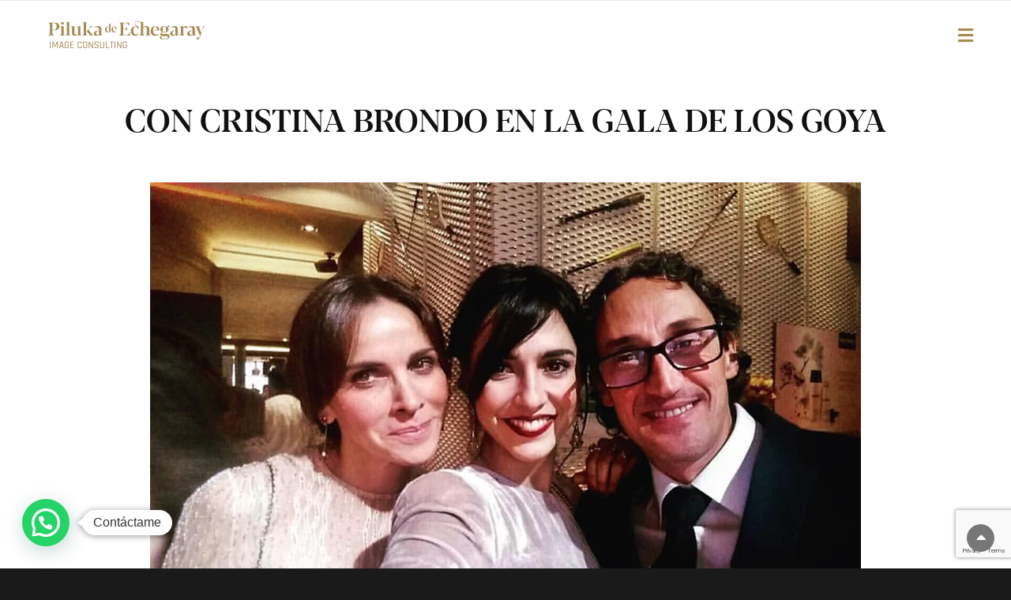

--- FILE ---
content_type: text/html; charset=UTF-8
request_url: https://pilukadeechegaray.com/con-cristina-brondo-en-la-gala-de-los-goya
body_size: 25091
content:
<!DOCTYPE html>
<html lang="es">
<head>
	<meta charset="UTF-8" />
	<meta name="viewport" content="width=device-width, initial-scale=1" />
	<link rel="profile" href="http://gmpg.org/xfn/11" />
	<link rel="pingback" href="https://pilukadeechegaray.com/xmlrpc.php" />
	<meta name='robots' content='index, follow, max-image-preview:large, max-snippet:-1, max-video-preview:-1' />
	<style>img:is([sizes="auto" i], [sizes^="auto," i]) { contain-intrinsic-size: 3000px 1500px }</style>
	<script id="cookieyes" type="text/javascript" src="https://cdn-cookieyes.com/client_data/4f459d8b84647a2019e63b23/script.js"></script>
	<!-- This site is optimized with the Yoast SEO plugin v24.3 - https://yoast.com/wordpress/plugins/seo/ -->
	<title>Con Cristina Brondo en la Gala de los Goya - Piluka de Echegaray</title>
	<meta name="description" content="Piluka de Echegaray. Asesoría de imagen corporativa y personal. Instituto y formación. Curso Asesoría Imagen y Personal Shopper." />
	<link rel="canonical" href="https://pilukadeechegaray.com/con-cristina-brondo-en-la-gala-de-los-goya" />
	<meta property="og:locale" content="es_ES" />
	<meta property="og:type" content="article" />
	<meta property="og:title" content="Con Cristina Brondo en la Gala de los Goya - Piluka de Echegaray" />
	<meta property="og:description" content="Piluka de Echegaray. Asesoría de imagen corporativa y personal. Instituto y formación. Curso Asesoría Imagen y Personal Shopper." />
	<meta property="og:url" content="https://pilukadeechegaray.com/con-cristina-brondo-en-la-gala-de-los-goya" />
	<meta property="og:site_name" content="Piluka de Echegaray" />
	<meta property="article:publisher" content="https://www.facebook.com/personalshopperdeluxe" />
	<meta property="article:published_time" content="2017-02-08T21:04:41+00:00" />
	<meta property="article:modified_time" content="2019-12-15T22:20:46+00:00" />
	<meta property="og:image" content="https://pilukadeechegaray.com/wp-content/uploads/2019/12/brondo11.jpg" />
	<meta property="og:image:width" content="900" />
	<meta property="og:image:height" content="600" />
	<meta property="og:image:type" content="image/jpeg" />
	<meta name="author" content="Admin" />
	<meta name="twitter:card" content="summary_large_image" />
	<meta name="twitter:creator" content="@PilukaEchegaray" />
	<meta name="twitter:site" content="@PilukaEchegaray" />
	<meta name="twitter:label1" content="Escrito por" />
	<meta name="twitter:data1" content="Admin" />
	<meta name="twitter:label2" content="Tiempo de lectura" />
	<meta name="twitter:data2" content="2 minutos" />
	<script type="application/ld+json" class="yoast-schema-graph">{"@context":"https://schema.org","@graph":[{"@type":"Article","@id":"https://pilukadeechegaray.com/con-cristina-brondo-en-la-gala-de-los-goya#article","isPartOf":{"@id":"https://pilukadeechegaray.com/con-cristina-brondo-en-la-gala-de-los-goya"},"author":{"name":"Admin","@id":"https://pilukadeechegaray.com/#/schema/person/0bc8589521eb933f05a111c9174710ac"},"headline":"Con Cristina Brondo en la Gala de los Goya","datePublished":"2017-02-08T21:04:41+00:00","dateModified":"2019-12-15T22:20:46+00:00","mainEntityOfPage":{"@id":"https://pilukadeechegaray.com/con-cristina-brondo-en-la-gala-de-los-goya"},"wordCount":369,"publisher":{"@id":"https://pilukadeechegaray.com/#organization"},"image":{"@id":"https://pilukadeechegaray.com/con-cristina-brondo-en-la-gala-de-los-goya#primaryimage"},"thumbnailUrl":"https://pilukadeechegaray.com/wp-content/uploads/2019/12/brondo11.jpg","articleSection":["Medios y Prensa"],"inLanguage":"es"},{"@type":"WebPage","@id":"https://pilukadeechegaray.com/con-cristina-brondo-en-la-gala-de-los-goya","url":"https://pilukadeechegaray.com/con-cristina-brondo-en-la-gala-de-los-goya","name":"Con Cristina Brondo en la Gala de los Goya - Piluka de Echegaray","isPartOf":{"@id":"https://pilukadeechegaray.com/#website"},"primaryImageOfPage":{"@id":"https://pilukadeechegaray.com/con-cristina-brondo-en-la-gala-de-los-goya#primaryimage"},"image":{"@id":"https://pilukadeechegaray.com/con-cristina-brondo-en-la-gala-de-los-goya#primaryimage"},"thumbnailUrl":"https://pilukadeechegaray.com/wp-content/uploads/2019/12/brondo11.jpg","datePublished":"2017-02-08T21:04:41+00:00","dateModified":"2019-12-15T22:20:46+00:00","description":"Piluka de Echegaray. Asesoría de imagen corporativa y personal. Instituto y formación. Curso Asesoría Imagen y Personal Shopper.","breadcrumb":{"@id":"https://pilukadeechegaray.com/con-cristina-brondo-en-la-gala-de-los-goya#breadcrumb"},"inLanguage":"es","potentialAction":[{"@type":"ReadAction","target":["https://pilukadeechegaray.com/con-cristina-brondo-en-la-gala-de-los-goya"]}]},{"@type":"ImageObject","inLanguage":"es","@id":"https://pilukadeechegaray.com/con-cristina-brondo-en-la-gala-de-los-goya#primaryimage","url":"https://pilukadeechegaray.com/wp-content/uploads/2019/12/brondo11.jpg","contentUrl":"https://pilukadeechegaray.com/wp-content/uploads/2019/12/brondo11.jpg","width":900,"height":600},{"@type":"BreadcrumbList","@id":"https://pilukadeechegaray.com/con-cristina-brondo-en-la-gala-de-los-goya#breadcrumb","itemListElement":[{"@type":"ListItem","position":1,"name":"Portada","item":"https://pilukadeechegaray.com/"},{"@type":"ListItem","position":2,"name":"Con Cristina Brondo en la Gala de los Goya"}]},{"@type":"WebSite","@id":"https://pilukadeechegaray.com/#website","url":"https://pilukadeechegaray.com/","name":"Piluka de Echegaray","description":"Image Consulting","publisher":{"@id":"https://pilukadeechegaray.com/#organization"},"potentialAction":[{"@type":"SearchAction","target":{"@type":"EntryPoint","urlTemplate":"https://pilukadeechegaray.com/?s={search_term_string}"},"query-input":{"@type":"PropertyValueSpecification","valueRequired":true,"valueName":"search_term_string"}}],"inLanguage":"es"},{"@type":"Organization","@id":"https://pilukadeechegaray.com/#organization","name":"Piluka de Echegaray Image Consulting","url":"https://pilukadeechegaray.com/","logo":{"@type":"ImageObject","inLanguage":"es","@id":"https://pilukadeechegaray.com/#/schema/logo/image/","url":"http://pilukadeechegaray.com/wp-content/uploads/2019/11/favicon-1.png","contentUrl":"http://pilukadeechegaray.com/wp-content/uploads/2019/11/favicon-1.png","width":273,"height":273,"caption":"Piluka de Echegaray Image Consulting"},"image":{"@id":"https://pilukadeechegaray.com/#/schema/logo/image/"},"sameAs":["https://www.facebook.com/personalshopperdeluxe","https://x.com/PilukaEchegaray","https://instagram.com/pilukaechegaray/","https://es.linkedin.com/pub/piluka-de-echegaray/1a/817/2b5","https://www.pinterest.com/Pilukaechegaray/","https://www.youtube.com/channel/UCJ5nMkhSI6Uc2xBsBVBAd7A"]},{"@type":"Person","@id":"https://pilukadeechegaray.com/#/schema/person/0bc8589521eb933f05a111c9174710ac","name":"Admin","image":{"@type":"ImageObject","inLanguage":"es","@id":"https://pilukadeechegaray.com/#/schema/person/image/","url":"https://secure.gravatar.com/avatar/ed8e514393df7073c760407ad9bb3891?s=96&d=mm&r=g","contentUrl":"https://secure.gravatar.com/avatar/ed8e514393df7073c760407ad9bb3891?s=96&d=mm&r=g","caption":"Admin"}}]}</script>
	<!-- / Yoast SEO plugin. -->


<link href='https://fonts.gstatic.com' crossorigin rel='preconnect' />
<link rel="alternate" type="application/rss+xml" title="Piluka de Echegaray &raquo; Feed" href="https://pilukadeechegaray.com/feed" />
<script type="text/javascript">
/* <![CDATA[ */
window._wpemojiSettings = {"baseUrl":"https:\/\/s.w.org\/images\/core\/emoji\/15.0.3\/72x72\/","ext":".png","svgUrl":"https:\/\/s.w.org\/images\/core\/emoji\/15.0.3\/svg\/","svgExt":".svg","source":{"concatemoji":"https:\/\/pilukadeechegaray.com\/wp-includes\/js\/wp-emoji-release.min.js?ver=6.7.1"}};
/*! This file is auto-generated */
!function(i,n){var o,s,e;function c(e){try{var t={supportTests:e,timestamp:(new Date).valueOf()};sessionStorage.setItem(o,JSON.stringify(t))}catch(e){}}function p(e,t,n){e.clearRect(0,0,e.canvas.width,e.canvas.height),e.fillText(t,0,0);var t=new Uint32Array(e.getImageData(0,0,e.canvas.width,e.canvas.height).data),r=(e.clearRect(0,0,e.canvas.width,e.canvas.height),e.fillText(n,0,0),new Uint32Array(e.getImageData(0,0,e.canvas.width,e.canvas.height).data));return t.every(function(e,t){return e===r[t]})}function u(e,t,n){switch(t){case"flag":return n(e,"\ud83c\udff3\ufe0f\u200d\u26a7\ufe0f","\ud83c\udff3\ufe0f\u200b\u26a7\ufe0f")?!1:!n(e,"\ud83c\uddfa\ud83c\uddf3","\ud83c\uddfa\u200b\ud83c\uddf3")&&!n(e,"\ud83c\udff4\udb40\udc67\udb40\udc62\udb40\udc65\udb40\udc6e\udb40\udc67\udb40\udc7f","\ud83c\udff4\u200b\udb40\udc67\u200b\udb40\udc62\u200b\udb40\udc65\u200b\udb40\udc6e\u200b\udb40\udc67\u200b\udb40\udc7f");case"emoji":return!n(e,"\ud83d\udc26\u200d\u2b1b","\ud83d\udc26\u200b\u2b1b")}return!1}function f(e,t,n){var r="undefined"!=typeof WorkerGlobalScope&&self instanceof WorkerGlobalScope?new OffscreenCanvas(300,150):i.createElement("canvas"),a=r.getContext("2d",{willReadFrequently:!0}),o=(a.textBaseline="top",a.font="600 32px Arial",{});return e.forEach(function(e){o[e]=t(a,e,n)}),o}function t(e){var t=i.createElement("script");t.src=e,t.defer=!0,i.head.appendChild(t)}"undefined"!=typeof Promise&&(o="wpEmojiSettingsSupports",s=["flag","emoji"],n.supports={everything:!0,everythingExceptFlag:!0},e=new Promise(function(e){i.addEventListener("DOMContentLoaded",e,{once:!0})}),new Promise(function(t){var n=function(){try{var e=JSON.parse(sessionStorage.getItem(o));if("object"==typeof e&&"number"==typeof e.timestamp&&(new Date).valueOf()<e.timestamp+604800&&"object"==typeof e.supportTests)return e.supportTests}catch(e){}return null}();if(!n){if("undefined"!=typeof Worker&&"undefined"!=typeof OffscreenCanvas&&"undefined"!=typeof URL&&URL.createObjectURL&&"undefined"!=typeof Blob)try{var e="postMessage("+f.toString()+"("+[JSON.stringify(s),u.toString(),p.toString()].join(",")+"));",r=new Blob([e],{type:"text/javascript"}),a=new Worker(URL.createObjectURL(r),{name:"wpTestEmojiSupports"});return void(a.onmessage=function(e){c(n=e.data),a.terminate(),t(n)})}catch(e){}c(n=f(s,u,p))}t(n)}).then(function(e){for(var t in e)n.supports[t]=e[t],n.supports.everything=n.supports.everything&&n.supports[t],"flag"!==t&&(n.supports.everythingExceptFlag=n.supports.everythingExceptFlag&&n.supports[t]);n.supports.everythingExceptFlag=n.supports.everythingExceptFlag&&!n.supports.flag,n.DOMReady=!1,n.readyCallback=function(){n.DOMReady=!0}}).then(function(){return e}).then(function(){var e;n.supports.everything||(n.readyCallback(),(e=n.source||{}).concatemoji?t(e.concatemoji):e.wpemoji&&e.twemoji&&(t(e.twemoji),t(e.wpemoji)))}))}((window,document),window._wpemojiSettings);
/* ]]> */
</script>

<style id='cf-frontend-style-inline-css' type='text/css'>
@font-face {
	font-family: 'Blacker';
	font-weight: 500;
	font-display: auto;
	font-fallback: Serif;
	src: url('http://pilukadeechegaray.com/wp-content/uploads/2022/03/font.woff2') format('woff2'),
		url('http://pilukadeechegaray.com/wp-content/uploads/2022/03/font.woff') format('woff');
}
</style>
<link rel='stylesheet' id='hfe-widgets-style-css' href='https://pilukadeechegaray.com/wp-content/plugins/header-footer-elementor/inc/widgets-css/frontend.css?ver=2.1.0' type='text/css' media='all' />
<style id='wp-emoji-styles-inline-css' type='text/css'>

	img.wp-smiley, img.emoji {
		display: inline !important;
		border: none !important;
		box-shadow: none !important;
		height: 1em !important;
		width: 1em !important;
		margin: 0 0.07em !important;
		vertical-align: -0.1em !important;
		background: none !important;
		padding: 0 !important;
	}
</style>
<style id='joinchat-button-style-inline-css' type='text/css'>
.wp-block-joinchat-button{border:none!important;text-align:center}.wp-block-joinchat-button figure{display:table;margin:0 auto;padding:0}.wp-block-joinchat-button figcaption{font:normal normal 400 .6em/2em var(--wp--preset--font-family--system-font,sans-serif);margin:0;padding:0}.wp-block-joinchat-button .joinchat-button__qr{background-color:#fff;border:6px solid #25d366;border-radius:30px;box-sizing:content-box;display:block;height:200px;margin:auto;overflow:hidden;padding:10px;width:200px}.wp-block-joinchat-button .joinchat-button__qr canvas,.wp-block-joinchat-button .joinchat-button__qr img{display:block;margin:auto}.wp-block-joinchat-button .joinchat-button__link{align-items:center;background-color:#25d366;border:6px solid #25d366;border-radius:30px;display:inline-flex;flex-flow:row nowrap;justify-content:center;line-height:1.25em;margin:0 auto;text-decoration:none}.wp-block-joinchat-button .joinchat-button__link:before{background:transparent var(--joinchat-ico) no-repeat center;background-size:100%;content:"";display:block;height:1.5em;margin:-.75em .75em -.75em 0;width:1.5em}.wp-block-joinchat-button figure+.joinchat-button__link{margin-top:10px}@media (orientation:landscape)and (min-height:481px),(orientation:portrait)and (min-width:481px){.wp-block-joinchat-button.joinchat-button--qr-only figure+.joinchat-button__link{display:none}}@media (max-width:480px),(orientation:landscape)and (max-height:480px){.wp-block-joinchat-button figure{display:none}}

</style>
<style id='classic-theme-styles-inline-css' type='text/css'>
/*! This file is auto-generated */
.wp-block-button__link{color:#fff;background-color:#32373c;border-radius:9999px;box-shadow:none;text-decoration:none;padding:calc(.667em + 2px) calc(1.333em + 2px);font-size:1.125em}.wp-block-file__button{background:#32373c;color:#fff;text-decoration:none}
</style>
<style id='global-styles-inline-css' type='text/css'>
:root{--wp--preset--aspect-ratio--square: 1;--wp--preset--aspect-ratio--4-3: 4/3;--wp--preset--aspect-ratio--3-4: 3/4;--wp--preset--aspect-ratio--3-2: 3/2;--wp--preset--aspect-ratio--2-3: 2/3;--wp--preset--aspect-ratio--16-9: 16/9;--wp--preset--aspect-ratio--9-16: 9/16;--wp--preset--color--black: #000000;--wp--preset--color--cyan-bluish-gray: #abb8c3;--wp--preset--color--white: #ffffff;--wp--preset--color--pale-pink: #f78da7;--wp--preset--color--vivid-red: #cf2e2e;--wp--preset--color--luminous-vivid-orange: #ff6900;--wp--preset--color--luminous-vivid-amber: #fcb900;--wp--preset--color--light-green-cyan: #7bdcb5;--wp--preset--color--vivid-green-cyan: #00d084;--wp--preset--color--pale-cyan-blue: #8ed1fc;--wp--preset--color--vivid-cyan-blue: #0693e3;--wp--preset--color--vivid-purple: #9b51e0;--wp--preset--color--dark-gray: #666666;--wp--preset--color--gray: #fafafa;--wp--preset--color--medium-gray: #999999;--wp--preset--color--red: #db2f39;--wp--preset--gradient--vivid-cyan-blue-to-vivid-purple: linear-gradient(135deg,rgba(6,147,227,1) 0%,rgb(155,81,224) 100%);--wp--preset--gradient--light-green-cyan-to-vivid-green-cyan: linear-gradient(135deg,rgb(122,220,180) 0%,rgb(0,208,130) 100%);--wp--preset--gradient--luminous-vivid-amber-to-luminous-vivid-orange: linear-gradient(135deg,rgba(252,185,0,1) 0%,rgba(255,105,0,1) 100%);--wp--preset--gradient--luminous-vivid-orange-to-vivid-red: linear-gradient(135deg,rgba(255,105,0,1) 0%,rgb(207,46,46) 100%);--wp--preset--gradient--very-light-gray-to-cyan-bluish-gray: linear-gradient(135deg,rgb(238,238,238) 0%,rgb(169,184,195) 100%);--wp--preset--gradient--cool-to-warm-spectrum: linear-gradient(135deg,rgb(74,234,220) 0%,rgb(151,120,209) 20%,rgb(207,42,186) 40%,rgb(238,44,130) 60%,rgb(251,105,98) 80%,rgb(254,248,76) 100%);--wp--preset--gradient--blush-light-purple: linear-gradient(135deg,rgb(255,206,236) 0%,rgb(152,150,240) 100%);--wp--preset--gradient--blush-bordeaux: linear-gradient(135deg,rgb(254,205,165) 0%,rgb(254,45,45) 50%,rgb(107,0,62) 100%);--wp--preset--gradient--luminous-dusk: linear-gradient(135deg,rgb(255,203,112) 0%,rgb(199,81,192) 50%,rgb(65,88,208) 100%);--wp--preset--gradient--pale-ocean: linear-gradient(135deg,rgb(255,245,203) 0%,rgb(182,227,212) 50%,rgb(51,167,181) 100%);--wp--preset--gradient--electric-grass: linear-gradient(135deg,rgb(202,248,128) 0%,rgb(113,206,126) 100%);--wp--preset--gradient--midnight: linear-gradient(135deg,rgb(2,3,129) 0%,rgb(40,116,252) 100%);--wp--preset--font-size--small: 14px;--wp--preset--font-size--medium: 20px;--wp--preset--font-size--large: 35px;--wp--preset--font-size--x-large: 42px;--wp--preset--font-size--normal: 18px;--wp--preset--font-size--huge: 42px;--wp--preset--spacing--20: 0.44rem;--wp--preset--spacing--30: 0.67rem;--wp--preset--spacing--40: 1rem;--wp--preset--spacing--50: 1.5rem;--wp--preset--spacing--60: 2.25rem;--wp--preset--spacing--70: 3.38rem;--wp--preset--spacing--80: 5.06rem;--wp--preset--shadow--natural: 6px 6px 9px rgba(0, 0, 0, 0.2);--wp--preset--shadow--deep: 12px 12px 50px rgba(0, 0, 0, 0.4);--wp--preset--shadow--sharp: 6px 6px 0px rgba(0, 0, 0, 0.2);--wp--preset--shadow--outlined: 6px 6px 0px -3px rgba(255, 255, 255, 1), 6px 6px rgba(0, 0, 0, 1);--wp--preset--shadow--crisp: 6px 6px 0px rgba(0, 0, 0, 1);}:where(.is-layout-flex){gap: 0.5em;}:where(.is-layout-grid){gap: 0.5em;}body .is-layout-flex{display: flex;}.is-layout-flex{flex-wrap: wrap;align-items: center;}.is-layout-flex > :is(*, div){margin: 0;}body .is-layout-grid{display: grid;}.is-layout-grid > :is(*, div){margin: 0;}:where(.wp-block-columns.is-layout-flex){gap: 2em;}:where(.wp-block-columns.is-layout-grid){gap: 2em;}:where(.wp-block-post-template.is-layout-flex){gap: 1.25em;}:where(.wp-block-post-template.is-layout-grid){gap: 1.25em;}.has-black-color{color: var(--wp--preset--color--black) !important;}.has-cyan-bluish-gray-color{color: var(--wp--preset--color--cyan-bluish-gray) !important;}.has-white-color{color: var(--wp--preset--color--white) !important;}.has-pale-pink-color{color: var(--wp--preset--color--pale-pink) !important;}.has-vivid-red-color{color: var(--wp--preset--color--vivid-red) !important;}.has-luminous-vivid-orange-color{color: var(--wp--preset--color--luminous-vivid-orange) !important;}.has-luminous-vivid-amber-color{color: var(--wp--preset--color--luminous-vivid-amber) !important;}.has-light-green-cyan-color{color: var(--wp--preset--color--light-green-cyan) !important;}.has-vivid-green-cyan-color{color: var(--wp--preset--color--vivid-green-cyan) !important;}.has-pale-cyan-blue-color{color: var(--wp--preset--color--pale-cyan-blue) !important;}.has-vivid-cyan-blue-color{color: var(--wp--preset--color--vivid-cyan-blue) !important;}.has-vivid-purple-color{color: var(--wp--preset--color--vivid-purple) !important;}.has-black-background-color{background-color: var(--wp--preset--color--black) !important;}.has-cyan-bluish-gray-background-color{background-color: var(--wp--preset--color--cyan-bluish-gray) !important;}.has-white-background-color{background-color: var(--wp--preset--color--white) !important;}.has-pale-pink-background-color{background-color: var(--wp--preset--color--pale-pink) !important;}.has-vivid-red-background-color{background-color: var(--wp--preset--color--vivid-red) !important;}.has-luminous-vivid-orange-background-color{background-color: var(--wp--preset--color--luminous-vivid-orange) !important;}.has-luminous-vivid-amber-background-color{background-color: var(--wp--preset--color--luminous-vivid-amber) !important;}.has-light-green-cyan-background-color{background-color: var(--wp--preset--color--light-green-cyan) !important;}.has-vivid-green-cyan-background-color{background-color: var(--wp--preset--color--vivid-green-cyan) !important;}.has-pale-cyan-blue-background-color{background-color: var(--wp--preset--color--pale-cyan-blue) !important;}.has-vivid-cyan-blue-background-color{background-color: var(--wp--preset--color--vivid-cyan-blue) !important;}.has-vivid-purple-background-color{background-color: var(--wp--preset--color--vivid-purple) !important;}.has-black-border-color{border-color: var(--wp--preset--color--black) !important;}.has-cyan-bluish-gray-border-color{border-color: var(--wp--preset--color--cyan-bluish-gray) !important;}.has-white-border-color{border-color: var(--wp--preset--color--white) !important;}.has-pale-pink-border-color{border-color: var(--wp--preset--color--pale-pink) !important;}.has-vivid-red-border-color{border-color: var(--wp--preset--color--vivid-red) !important;}.has-luminous-vivid-orange-border-color{border-color: var(--wp--preset--color--luminous-vivid-orange) !important;}.has-luminous-vivid-amber-border-color{border-color: var(--wp--preset--color--luminous-vivid-amber) !important;}.has-light-green-cyan-border-color{border-color: var(--wp--preset--color--light-green-cyan) !important;}.has-vivid-green-cyan-border-color{border-color: var(--wp--preset--color--vivid-green-cyan) !important;}.has-pale-cyan-blue-border-color{border-color: var(--wp--preset--color--pale-cyan-blue) !important;}.has-vivid-cyan-blue-border-color{border-color: var(--wp--preset--color--vivid-cyan-blue) !important;}.has-vivid-purple-border-color{border-color: var(--wp--preset--color--vivid-purple) !important;}.has-vivid-cyan-blue-to-vivid-purple-gradient-background{background: var(--wp--preset--gradient--vivid-cyan-blue-to-vivid-purple) !important;}.has-light-green-cyan-to-vivid-green-cyan-gradient-background{background: var(--wp--preset--gradient--light-green-cyan-to-vivid-green-cyan) !important;}.has-luminous-vivid-amber-to-luminous-vivid-orange-gradient-background{background: var(--wp--preset--gradient--luminous-vivid-amber-to-luminous-vivid-orange) !important;}.has-luminous-vivid-orange-to-vivid-red-gradient-background{background: var(--wp--preset--gradient--luminous-vivid-orange-to-vivid-red) !important;}.has-very-light-gray-to-cyan-bluish-gray-gradient-background{background: var(--wp--preset--gradient--very-light-gray-to-cyan-bluish-gray) !important;}.has-cool-to-warm-spectrum-gradient-background{background: var(--wp--preset--gradient--cool-to-warm-spectrum) !important;}.has-blush-light-purple-gradient-background{background: var(--wp--preset--gradient--blush-light-purple) !important;}.has-blush-bordeaux-gradient-background{background: var(--wp--preset--gradient--blush-bordeaux) !important;}.has-luminous-dusk-gradient-background{background: var(--wp--preset--gradient--luminous-dusk) !important;}.has-pale-ocean-gradient-background{background: var(--wp--preset--gradient--pale-ocean) !important;}.has-electric-grass-gradient-background{background: var(--wp--preset--gradient--electric-grass) !important;}.has-midnight-gradient-background{background: var(--wp--preset--gradient--midnight) !important;}.has-small-font-size{font-size: var(--wp--preset--font-size--small) !important;}.has-medium-font-size{font-size: var(--wp--preset--font-size--medium) !important;}.has-large-font-size{font-size: var(--wp--preset--font-size--large) !important;}.has-x-large-font-size{font-size: var(--wp--preset--font-size--x-large) !important;}
:where(.wp-block-post-template.is-layout-flex){gap: 1.25em;}:where(.wp-block-post-template.is-layout-grid){gap: 1.25em;}
:where(.wp-block-columns.is-layout-flex){gap: 2em;}:where(.wp-block-columns.is-layout-grid){gap: 2em;}
:root :where(.wp-block-pullquote){font-size: 1.5em;line-height: 1.6;}
</style>
<link rel='stylesheet' id='contact-form-7-css' href='https://pilukadeechegaray.com/wp-content/plugins/contact-form-7/includes/css/styles.css?ver=6.0.3' type='text/css' media='all' />
<link rel='stylesheet' id='wpcf7-redirect-script-frontend-css' href='https://pilukadeechegaray.com/wp-content/plugins/wpcf7-redirect/build/css/wpcf7-redirect-frontend.min.css?ver=1.1' type='text/css' media='all' />
<link rel='stylesheet' id='hfe-style-css' href='https://pilukadeechegaray.com/wp-content/plugins/header-footer-elementor/assets/css/header-footer-elementor.css?ver=2.1.0' type='text/css' media='all' />
<link rel='stylesheet' id='elementor-icons-css' href='https://pilukadeechegaray.com/wp-content/plugins/elementor/assets/lib/eicons/css/elementor-icons.min.css?ver=5.35.0' type='text/css' media='all' />
<link rel='stylesheet' id='elementor-frontend-css' href='https://pilukadeechegaray.com/wp-content/plugins/elementor/assets/css/frontend.min.css?ver=3.27.2' type='text/css' media='all' />
<link rel='stylesheet' id='elementor-post-1656-css' href='https://pilukadeechegaray.com/wp-content/uploads/elementor/css/post-1656.css?ver=1738239581' type='text/css' media='all' />
<link rel='stylesheet' id='widget-image-css' href='https://pilukadeechegaray.com/wp-content/plugins/elementor/assets/css/widget-image.min.css?ver=3.27.2' type='text/css' media='all' />
<link rel='stylesheet' id='widget-text-editor-css' href='https://pilukadeechegaray.com/wp-content/plugins/elementor/assets/css/widget-text-editor.min.css?ver=3.27.2' type='text/css' media='all' />
<link rel='stylesheet' id='swiper-css' href='https://pilukadeechegaray.com/wp-content/plugins/elementor/assets/lib/swiper/v8/css/swiper.min.css?ver=8.4.5' type='text/css' media='all' />
<link rel='stylesheet' id='e-swiper-css' href='https://pilukadeechegaray.com/wp-content/plugins/elementor/assets/css/conditionals/e-swiper.min.css?ver=3.27.2' type='text/css' media='all' />
<link rel='stylesheet' id='widget-image-gallery-css' href='https://pilukadeechegaray.com/wp-content/plugins/elementor/assets/css/widget-image-gallery.min.css?ver=3.27.2' type='text/css' media='all' />
<link rel='stylesheet' id='elementor-post-1504-css' href='https://pilukadeechegaray.com/wp-content/uploads/elementor/css/post-1504.css?ver=1738352005' type='text/css' media='all' />
<link rel='stylesheet' id='elementor-post-3157-css' href='https://pilukadeechegaray.com/wp-content/uploads/elementor/css/post-3157.css?ver=1738239582' type='text/css' media='all' />
<link rel='stylesheet' id='elementor-post-2693-css' href='https://pilukadeechegaray.com/wp-content/uploads/elementor/css/post-2693.css?ver=1762009382' type='text/css' media='all' />
<link rel='stylesheet' id='catch-foodmania-fonts-css' href='https://pilukadeechegaray.com/wp-content/fonts/0442ec4599d93401bf50bde27f8a50de.css' type='text/css' media='all' />
<link rel='stylesheet' id='font-awesome-css' href='https://pilukadeechegaray.com/wp-content/plugins/elementor/assets/lib/font-awesome/css/font-awesome.min.css?ver=4.7.0' type='text/css' media='all' />
<link rel='stylesheet' id='catch-foodmania-style-css' href='https://pilukadeechegaray.com/wp-content/themes/catch-foodmania/style.css?ver=20240806-80059' type='text/css' media='all' />
<style id='catch-foodmania-style-inline-css' type='text/css'>
.testimonials-content-wrapper {  background-image: url("https://pilukadeechegaray.com/wp-content/themes/catch-foodmania/assets/images/recent-posts-section-bg.png"); background-position: left top; background-repeat: repeat; background-attachment: scroll; background-size: auto;}
.menu-content-wrapper {  background-image: url("https://pilukadeechegaray.com/wp-content/themes/catch-foodmania/assets/images/food-menu-bg.png"); background-position: left top; background-repeat: repeat; background-attachment: scroll; background-size: cover;}
</style>
<link rel='stylesheet' id='catch-foodmania-block-style-css' href='https://pilukadeechegaray.com/wp-content/themes/catch-foodmania/assets/css/blocks.css?ver=1.0' type='text/css' media='all' />
<link rel='stylesheet' id='joinchat-css' href='https://pilukadeechegaray.com/wp-content/plugins/creame-whatsapp-me/public/css/joinchat-btn.min.css?ver=5.2.1' type='text/css' media='all' />
<style id='joinchat-inline-css' type='text/css'>
.joinchat{--red:37;--green:211;--blue:102;--bw:100}
</style>
<link rel='stylesheet' id='hfe-elementor-icons-css' href='https://pilukadeechegaray.com/wp-content/plugins/elementor/assets/lib/eicons/css/elementor-icons.min.css?ver=5.34.0' type='text/css' media='all' />
<link rel='stylesheet' id='hfe-icons-list-css' href='https://pilukadeechegaray.com/wp-content/plugins/elementor/assets/css/widget-icon-list.min.css?ver=3.24.3' type='text/css' media='all' />
<link rel='stylesheet' id='hfe-social-icons-css' href='https://pilukadeechegaray.com/wp-content/plugins/elementor/assets/css/widget-social-icons.min.css?ver=3.24.0' type='text/css' media='all' />
<link rel='stylesheet' id='hfe-social-share-icons-brands-css' href='https://pilukadeechegaray.com/wp-content/plugins/elementor/assets/lib/font-awesome/css/brands.css?ver=5.15.3' type='text/css' media='all' />
<link rel='stylesheet' id='hfe-social-share-icons-fontawesome-css' href='https://pilukadeechegaray.com/wp-content/plugins/elementor/assets/lib/font-awesome/css/fontawesome.css?ver=5.15.3' type='text/css' media='all' />
<link rel='stylesheet' id='hfe-nav-menu-icons-css' href='https://pilukadeechegaray.com/wp-content/plugins/elementor/assets/lib/font-awesome/css/solid.css?ver=5.15.3' type='text/css' media='all' />
<link rel='stylesheet' id='eael-general-css' href='https://pilukadeechegaray.com/wp-content/plugins/essential-addons-for-elementor-lite/assets/front-end/css/view/general.min.css?ver=6.1.1' type='text/css' media='all' />
<link rel='stylesheet' id='google-fonts-1-css' href='https://fonts.googleapis.com/css?family=Rajdhani%3A100%2C100italic%2C200%2C200italic%2C300%2C300italic%2C400%2C400italic%2C500%2C500italic%2C600%2C600italic%2C700%2C700italic%2C800%2C800italic%2C900%2C900italic&#038;display=auto&#038;ver=6.7.1' type='text/css' media='all' />
<link rel='stylesheet' id='elementor-icons-shared-0-css' href='https://pilukadeechegaray.com/wp-content/plugins/elementor/assets/lib/font-awesome/css/fontawesome.min.css?ver=5.15.3' type='text/css' media='all' />
<link rel='stylesheet' id='elementor-icons-fa-solid-css' href='https://pilukadeechegaray.com/wp-content/plugins/elementor/assets/lib/font-awesome/css/solid.min.css?ver=5.15.3' type='text/css' media='all' />
<link rel='stylesheet' id='elementor-icons-fa-regular-css' href='https://pilukadeechegaray.com/wp-content/plugins/elementor/assets/lib/font-awesome/css/regular.min.css?ver=5.15.3' type='text/css' media='all' />
<link rel='stylesheet' id='elementor-icons-fa-brands-css' href='https://pilukadeechegaray.com/wp-content/plugins/elementor/assets/lib/font-awesome/css/brands.min.css?ver=5.15.3' type='text/css' media='all' />
<link rel="preconnect" href="https://fonts.gstatic.com/" crossorigin><script type="text/javascript" src="https://pilukadeechegaray.com/wp-includes/js/jquery/jquery.min.js?ver=3.7.1" id="jquery-core-js"></script>
<script type="text/javascript" src="https://pilukadeechegaray.com/wp-includes/js/jquery/jquery-migrate.min.js?ver=3.4.1" id="jquery-migrate-js"></script>
<script type="text/javascript" id="jquery-js-after">
/* <![CDATA[ */
!function($){"use strict";$(document).ready(function(){$(this).scrollTop()>100&&$(".hfe-scroll-to-top-wrap").removeClass("hfe-scroll-to-top-hide"),$(window).scroll(function(){$(this).scrollTop()<100?$(".hfe-scroll-to-top-wrap").fadeOut(300):$(".hfe-scroll-to-top-wrap").fadeIn(300)}),$(".hfe-scroll-to-top-wrap").on("click",function(){$("html, body").animate({scrollTop:0},300);return!1})})}(jQuery);
/* ]]> */
</script>
<link rel="https://api.w.org/" href="https://pilukadeechegaray.com/wp-json/" /><link rel="alternate" title="JSON" type="application/json" href="https://pilukadeechegaray.com/wp-json/wp/v2/posts/1504" /><link rel="EditURI" type="application/rsd+xml" title="RSD" href="https://pilukadeechegaray.com/xmlrpc.php?rsd" />
<meta name="generator" content="WordPress 6.7.1" />
<link rel='shortlink' href='https://pilukadeechegaray.com/?p=1504' />
<link rel="alternate" title="oEmbed (JSON)" type="application/json+oembed" href="https://pilukadeechegaray.com/wp-json/oembed/1.0/embed?url=https%3A%2F%2Fpilukadeechegaray.com%2Fcon-cristina-brondo-en-la-gala-de-los-goya" />
<link rel="alternate" title="oEmbed (XML)" type="text/xml+oembed" href="https://pilukadeechegaray.com/wp-json/oembed/1.0/embed?url=https%3A%2F%2Fpilukadeechegaray.com%2Fcon-cristina-brondo-en-la-gala-de-los-goya&#038;format=xml" />
<!-- HFCM by 99 Robots - Snippet # 1: GTM -->
<!-- Google Tag Manager -->
<script>(function(w,d,s,l,i){w[l]=w[l]||[];w[l].push({'gtm.start':
new Date().getTime(),event:'gtm.js'});var f=d.getElementsByTagName(s)[0],
j=d.createElement(s),dl=l!='dataLayer'?'&l='+l:'';j.async=true;j.src=
'https://www.googletagmanager.com/gtm.js?id='+i+dl;f.parentNode.insertBefore(j,f);
})(window,document,'script','dataLayer','GTM-K69ZCTP');</script>
<!-- End Google Tag Manager -->
<!-- /end HFCM by 99 Robots -->
<meta name="generator" content="Elementor 3.27.2; features: additional_custom_breakpoints; settings: css_print_method-external, google_font-enabled, font_display-auto">
			<style>
				.e-con.e-parent:nth-of-type(n+4):not(.e-lazyloaded):not(.e-no-lazyload),
				.e-con.e-parent:nth-of-type(n+4):not(.e-lazyloaded):not(.e-no-lazyload) * {
					background-image: none !important;
				}
				@media screen and (max-height: 1024px) {
					.e-con.e-parent:nth-of-type(n+3):not(.e-lazyloaded):not(.e-no-lazyload),
					.e-con.e-parent:nth-of-type(n+3):not(.e-lazyloaded):not(.e-no-lazyload) * {
						background-image: none !important;
					}
				}
				@media screen and (max-height: 640px) {
					.e-con.e-parent:nth-of-type(n+2):not(.e-lazyloaded):not(.e-no-lazyload),
					.e-con.e-parent:nth-of-type(n+2):not(.e-lazyloaded):not(.e-no-lazyload) * {
						background-image: none !important;
					}
				}
			</style>
					<style type="text/css">
					.site-title,
			.site-description {
				position: absolute;
				clip: rect(1px, 1px, 1px, 1px);
			}
				</style>
		<link rel="icon" href="https://pilukadeechegaray.com/wp-content/uploads/2019/11/cropped-favicon-1-32x32.png" sizes="32x32" />
<link rel="icon" href="https://pilukadeechegaray.com/wp-content/uploads/2019/11/cropped-favicon-1-192x192.png" sizes="192x192" />
<link rel="apple-touch-icon" href="https://pilukadeechegaray.com/wp-content/uploads/2019/11/cropped-favicon-1-180x180.png" />
<meta name="msapplication-TileImage" content="https://pilukadeechegaray.com/wp-content/uploads/2019/11/cropped-favicon-1-270x270.png" />
		<style type="text/css" id="wp-custom-css">
			/* ESPACIO INF TEXTOS */
.espacio_inf_textos p{
	margin-bottom: 0px;
}



/* ESPACIO INF WEB */
.singular-content-wrap{
    padding-bottom: 0px !important;	
}


/* STICKY HEADER */

#header_new.elementor-section{
	position: fixed;
	left: 0;
	width: 100%;
}

#header_new.elementor-section.hfe-sticky{
	position: fixed;
	left:0;
	width:100%;
	animation:slide-down 0.8s;
	background-color: white;
	opacity: 0.8;
}
@keyframes slide-down {
    0% {
        opacity: 0;
        transform: translateY(-100%);
    } 
    100% {
        opacity: 0.9;
        transform: translateY(0);
    } 
}

@media( max-width: 767px ){

	#my-custom-id.elementor-section.hfe-sticky{
		top: 0;
	}
}

.elementor-element-fc2ab86{
	display: none;
}

.content-area{
	margin-top: 100px !important;
}


/* HEADER */
@media screen and (min-width: 48em){
	#primary-search-wrapper .menu-toggle{
		width: 30px;
	}	
}

.slider-content-wrapper .entry-container h2{
	pointer-events: none;
	cursor: default;
}

/* GLOBAL */ 
.singular-content-wrap {
	padding-top: 20px;
	padding-bottom: 20px;
}

/* ENTRADAS - HEADER*/

#main .entry-title {
		font-family: 'Blacker';
		font-weight: normal;
		text-align:center;
		text-transform: uppercase;
    max-width: inherit;
		font-size: 40px !important;
}

@media screen and (max-width: 640px){
	
	.singular-content-wrap .entry-header{
		padding: 0px;
	}
	
	#main .entry-title {
		font-size: 24px !important;
	}
	
	
}

#main .entry-meta {
	display: none; 
}



/* LOGO */
.custom-logo {
	max-width: 330px;
}

/* FONT FAMILY */
body {
	font-family: 'Montserrat';
}

@media screen and (min-width: 64em) {
	.has-header-video.no-header-media-text .wp-custom-header {
		padding-top: 190px;
}
}

#featured-slider-prev, #featured-slider-next{
	display: none;
}

.cycle-pager .cycle-pager-active, .cycle-pager .cycle-pager-active:hover{
	background-color: #fff;
}

#scrollup {
	background-color: #777;
}

.entry-title a {
	
	font-size: 30px;
	}

.entry-title {

	max-width: 400px; 
	}

.entry-summary p{
	font-size: 18px;
	max-width: 400px;
}



form.customize-unpreviewable{
	text-align: center;
}



@media screen and (min-width: 64em){
.entry-container-wrap{
	margin-top: 360px;
	}
}

.entry-container-wrap{
	margin-top: 120px;
}

#post-42 .entry-header{
	display: none;
}

#post-42 .elementor-column-gap-default>.elementor-row>.elementor-column>.elementor-element-populated {
	padding: 0px;
}

.site-info{
	display: none;
}

@media screen and (min-width: 64em){
	.site-header .search-field, .sticky-nav #masthead{
		background-color: #ffffffeb;
	}
}

.menu-toggle {
	font-size: 25px;
}

.absolute-header .menu-toggle:hover, .absolute-header .menu-toggle:focus, .absolute-header .site-title a:hover, .absolute-header .site-title a:focus {
	color: #fff;
}

@media screen and (max-width: 640px){
.site-branding img{
	max-width: 220px;
}
}

.textwidget p{
	font-size: 14px;
}

#text-3 p{
	font-size: 12px;
}

.sgpb-popup-builder-content-717 p {
	color: #111;
	margin: 0px;
}

.sgpb-popup-builder-content-717 img{
	
	padding: 10px;
}

.navigation.post-navigation, .entry-footer{
	display: none;
}

.elementor-widget-container form{
	text-align: center;
}

.eael-posted-by{
	display: none;
}

.footer-bottom{
	text-align: center;
}

#site-generator{
	display: none;
}

.elementor-swiper-button-prev{
	left: -20px;
}

.elementor-swiper-button-next{
	right: -20px;
}

.wpcf7-form-control.wpcf7-textarea {
	height: 100px;
}

.wpcf7-list-item-label{
	font-size: 14px;
	color: #000;
}

.fa-long-arrow-right:before {
    content: "\f105";
}

/* COOKIES */
#cookie-law-info-bar span{
	font-size: 12px;
}

/* WhatsApp */
.joinchat__tooltip{
	opacity: 1 !important;
	animation: none !important;
}

/* FB Ads Landing Page */
#post-2010 .elementor-text-editor p, #post-2121 .elementor-text-editor p{ 
 margin-bottom:0px;

}

.text-curso p{
		 margin-bottom:0px;
	}


/* MENU */
#menu-item-4440 a{
	color: #a68b50;
	font-weight: bold;
}

#menu-item-3231 a,
#menu-item-3245 a,
#menu-item-3246 a,
#menu-item-4139 a,
#menu-item-4437 a,
#menu-item-3248 a{
	margin-top: 20px;
	color: #a68b50;
	font-weight: bold;
}

.hfe-flyout-close {
    margin: 30px 15px;
}


/* Listados · Puntos */
li{
	margin-bottom: 8px;
}

li::marker{
	font-size: 8px;
}

/* WhatsApp - Ocultar en curso Online */
.page-id-2 .joinchat__button{
	display: none;
}





		</style>
		</head>

<body class="post-template-default single single-post postid-1504 single-format-standard wp-custom-logo wp-embed-responsive ehf-header ehf-footer ehf-template-catch-foodmania ehf-stylesheet-catch-foodmania navigation-classic no-sidebar full-width-layout fluid-layout no-header-media-image no-header-media-text no-featured-slider content-has-padding-top elementor-default elementor-kit-1656 elementor-page elementor-page-1504">
<div id="page" class="hfeed site">

		<header id="masthead" itemscope="itemscope" itemtype="https://schema.org/WPHeader">
			<p class="main-title bhf-hidden" itemprop="headline"><a href="https://pilukadeechegaray.com" title="Piluka de Echegaray" rel="home">Piluka de Echegaray</a></p>
					<div data-elementor-type="wp-post" data-elementor-id="3157" class="elementor elementor-3157">
						<section class="elementor-section elementor-top-section elementor-element elementor-element-9e2f9d3 elementor-section-full_width elementor-section-height-default elementor-section-height-default" data-id="9e2f9d3" data-element_type="section" id="header_new">
						<div class="elementor-container elementor-column-gap-default">
					<div class="elementor-column elementor-col-50 elementor-top-column elementor-element elementor-element-0219c82" data-id="0219c82" data-element_type="column">
			<div class="elementor-widget-wrap elementor-element-populated">
						<div class="elementor-element elementor-element-022d194 elementor-widget elementor-widget-image" data-id="022d194" data-element_type="widget" data-widget_type="image.default">
				<div class="elementor-widget-container">
																<a href="http://pilukadeechegaray.com/">
							<img src="https://pilukadeechegaray.com/wp-content/uploads/elementor/thumbs/PDE-pkz93ho8z78zmsuil3bp00ek76wc6o1inelg55mphs.png" title="PDE" alt="Logo Piluka" loading="lazy" />								</a>
															</div>
				</div>
					</div>
		</div>
				<div class="elementor-column elementor-col-50 elementor-top-column elementor-element elementor-element-266f817" data-id="266f817" data-element_type="column">
			<div class="elementor-widget-wrap elementor-element-populated">
						<div class="elementor-element elementor-element-896f465 hfe-menu-item-flex-start hfe-submenu-icon-arrow hfe-link-redirect-child elementor-widget elementor-widget-navigation-menu" data-id="896f465" data-element_type="widget" data-settings="{&quot;hamburger_align&quot;:&quot;right&quot;,&quot;hamburger_menu_align&quot;:&quot;flex-start&quot;,&quot;width_flyout_menu_item&quot;:{&quot;unit&quot;:&quot;px&quot;,&quot;size&quot;:500,&quot;sizes&quot;:[]},&quot;padding_vertical_menu_item&quot;:{&quot;unit&quot;:&quot;px&quot;,&quot;size&quot;:10,&quot;sizes&quot;:[]},&quot;padding_horizontal_menu_item&quot;:{&quot;unit&quot;:&quot;px&quot;,&quot;size&quot;:25,&quot;sizes&quot;:[]},&quot;menu_space_between&quot;:{&quot;unit&quot;:&quot;px&quot;,&quot;size&quot;:0,&quot;sizes&quot;:[]},&quot;menu_top_space&quot;:{&quot;unit&quot;:&quot;px&quot;,&quot;size&quot;:0,&quot;sizes&quot;:[]},&quot;width_flyout_menu_item_tablet&quot;:{&quot;unit&quot;:&quot;px&quot;,&quot;size&quot;:&quot;&quot;,&quot;sizes&quot;:[]},&quot;width_flyout_menu_item_mobile&quot;:{&quot;unit&quot;:&quot;px&quot;,&quot;size&quot;:&quot;&quot;,&quot;sizes&quot;:[]},&quot;padding_flyout_menu_item&quot;:{&quot;unit&quot;:&quot;px&quot;,&quot;size&quot;:30,&quot;sizes&quot;:[]},&quot;padding_flyout_menu_item_tablet&quot;:{&quot;unit&quot;:&quot;px&quot;,&quot;size&quot;:&quot;&quot;,&quot;sizes&quot;:[]},&quot;padding_flyout_menu_item_mobile&quot;:{&quot;unit&quot;:&quot;px&quot;,&quot;size&quot;:&quot;&quot;,&quot;sizes&quot;:[]},&quot;padding_horizontal_menu_item_tablet&quot;:{&quot;unit&quot;:&quot;px&quot;,&quot;size&quot;:&quot;&quot;,&quot;sizes&quot;:[]},&quot;padding_horizontal_menu_item_mobile&quot;:{&quot;unit&quot;:&quot;px&quot;,&quot;size&quot;:&quot;&quot;,&quot;sizes&quot;:[]},&quot;padding_vertical_menu_item_tablet&quot;:{&quot;unit&quot;:&quot;px&quot;,&quot;size&quot;:&quot;&quot;,&quot;sizes&quot;:[]},&quot;padding_vertical_menu_item_mobile&quot;:{&quot;unit&quot;:&quot;px&quot;,&quot;size&quot;:&quot;&quot;,&quot;sizes&quot;:[]},&quot;menu_space_between_tablet&quot;:{&quot;unit&quot;:&quot;px&quot;,&quot;size&quot;:&quot;&quot;,&quot;sizes&quot;:[]},&quot;menu_space_between_mobile&quot;:{&quot;unit&quot;:&quot;px&quot;,&quot;size&quot;:&quot;&quot;,&quot;sizes&quot;:[]},&quot;menu_top_space_tablet&quot;:{&quot;unit&quot;:&quot;px&quot;,&quot;size&quot;:&quot;&quot;,&quot;sizes&quot;:[]},&quot;menu_top_space_mobile&quot;:{&quot;unit&quot;:&quot;px&quot;,&quot;size&quot;:&quot;&quot;,&quot;sizes&quot;:[]},&quot;dropdown_border_radius&quot;:{&quot;unit&quot;:&quot;px&quot;,&quot;top&quot;:&quot;&quot;,&quot;right&quot;:&quot;&quot;,&quot;bottom&quot;:&quot;&quot;,&quot;left&quot;:&quot;&quot;,&quot;isLinked&quot;:true},&quot;dropdown_border_radius_tablet&quot;:{&quot;unit&quot;:&quot;px&quot;,&quot;top&quot;:&quot;&quot;,&quot;right&quot;:&quot;&quot;,&quot;bottom&quot;:&quot;&quot;,&quot;left&quot;:&quot;&quot;,&quot;isLinked&quot;:true},&quot;dropdown_border_radius_mobile&quot;:{&quot;unit&quot;:&quot;px&quot;,&quot;top&quot;:&quot;&quot;,&quot;right&quot;:&quot;&quot;,&quot;bottom&quot;:&quot;&quot;,&quot;left&quot;:&quot;&quot;,&quot;isLinked&quot;:true},&quot;padding_horizontal_dropdown_item&quot;:{&quot;unit&quot;:&quot;px&quot;,&quot;size&quot;:&quot;&quot;,&quot;sizes&quot;:[]},&quot;padding_horizontal_dropdown_item_tablet&quot;:{&quot;unit&quot;:&quot;px&quot;,&quot;size&quot;:&quot;&quot;,&quot;sizes&quot;:[]},&quot;padding_horizontal_dropdown_item_mobile&quot;:{&quot;unit&quot;:&quot;px&quot;,&quot;size&quot;:&quot;&quot;,&quot;sizes&quot;:[]},&quot;padding_vertical_dropdown_item&quot;:{&quot;unit&quot;:&quot;px&quot;,&quot;size&quot;:15,&quot;sizes&quot;:[]},&quot;padding_vertical_dropdown_item_tablet&quot;:{&quot;unit&quot;:&quot;px&quot;,&quot;size&quot;:&quot;&quot;,&quot;sizes&quot;:[]},&quot;padding_vertical_dropdown_item_mobile&quot;:{&quot;unit&quot;:&quot;px&quot;,&quot;size&quot;:&quot;&quot;,&quot;sizes&quot;:[]},&quot;toggle_size&quot;:{&quot;unit&quot;:&quot;px&quot;,&quot;size&quot;:&quot;&quot;,&quot;sizes&quot;:[]},&quot;toggle_size_tablet&quot;:{&quot;unit&quot;:&quot;px&quot;,&quot;size&quot;:&quot;&quot;,&quot;sizes&quot;:[]},&quot;toggle_size_mobile&quot;:{&quot;unit&quot;:&quot;px&quot;,&quot;size&quot;:&quot;&quot;,&quot;sizes&quot;:[]},&quot;toggle_border_width&quot;:{&quot;unit&quot;:&quot;px&quot;,&quot;size&quot;:&quot;&quot;,&quot;sizes&quot;:[]},&quot;toggle_border_width_tablet&quot;:{&quot;unit&quot;:&quot;px&quot;,&quot;size&quot;:&quot;&quot;,&quot;sizes&quot;:[]},&quot;toggle_border_width_mobile&quot;:{&quot;unit&quot;:&quot;px&quot;,&quot;size&quot;:&quot;&quot;,&quot;sizes&quot;:[]},&quot;toggle_border_radius&quot;:{&quot;unit&quot;:&quot;px&quot;,&quot;size&quot;:&quot;&quot;,&quot;sizes&quot;:[]},&quot;toggle_border_radius_tablet&quot;:{&quot;unit&quot;:&quot;px&quot;,&quot;size&quot;:&quot;&quot;,&quot;sizes&quot;:[]},&quot;toggle_border_radius_mobile&quot;:{&quot;unit&quot;:&quot;px&quot;,&quot;size&quot;:&quot;&quot;,&quot;sizes&quot;:[]},&quot;close_flyout_size&quot;:{&quot;unit&quot;:&quot;px&quot;,&quot;size&quot;:&quot;&quot;,&quot;sizes&quot;:[]},&quot;close_flyout_size_tablet&quot;:{&quot;unit&quot;:&quot;px&quot;,&quot;size&quot;:&quot;&quot;,&quot;sizes&quot;:[]},&quot;close_flyout_size_mobile&quot;:{&quot;unit&quot;:&quot;px&quot;,&quot;size&quot;:&quot;&quot;,&quot;sizes&quot;:[]}}" data-widget_type="navigation-menu.default">
				<div class="elementor-widget-container">
								<div class="hfe-nav-menu__toggle elementor-clickable hfe-flyout-trigger" tabindex="0">
					<div class="hfe-nav-menu-icon">
						<i aria-hidden="true" tabindex="0" class="fas fa-bars"></i>					</div>
				</div>
			<div class="hfe-flyout-wrapper" >
				<div class="hfe-flyout-overlay elementor-clickable"></div>
				<div class="hfe-flyout-container">
					<div id="hfe-flyout-content-id-896f465" class="hfe-side hfe-flyout-right hfe-flyout-open" data-layout="right" data-flyout-type="normal">
						<div class="hfe-flyout-content push">
							<nav >
								<ul id="menu-1-896f465" class="hfe-nav-menu"><li id="menu-item-4440" class="menu-item menu-item-type-post_type menu-item-object-page parent hfe-creative-menu"><a href="https://pilukadeechegaray.com/servicios-para-empresas" class = "hfe-menu-item">IMAGEN</a></li>
<li id="menu-item-3173" class="menu-item menu-item-type-post_type menu-item-object-page parent hfe-creative-menu"><a href="https://pilukadeechegaray.com/servicios-para-empresas" class = "hfe-menu-item">· IMAGEN CORPORATIVA</a></li>
<li id="menu-item-3174" class="menu-item menu-item-type-post_type menu-item-object-page parent hfe-creative-menu"><a href="https://pilukadeechegaray.com/conferencias-y-charlas" class = "hfe-menu-item">      Conferencias y charlas</a></li>
<li id="menu-item-3175" class="menu-item menu-item-type-post_type menu-item-object-page parent hfe-creative-menu"><a href="https://pilukadeechegaray.com/empresas-sector-moda" class = "hfe-menu-item">      Asesoría a empresas sector moda</a></li>
<li id="menu-item-3202" class="menu-item menu-item-type-post_type menu-item-object-page parent hfe-creative-menu"><a href="https://pilukadeechegaray.com/protocolo-de-imagen-corporativa" class = "hfe-menu-item">      Protocolo de imagen corporativa</a></li>
<li id="menu-item-3200" class="menu-item menu-item-type-post_type menu-item-object-page parent hfe-creative-menu"><a href="https://pilukadeechegaray.com/formacion" class = "hfe-menu-item">      Formación de Equipos</a></li>
<li id="menu-item-3199" class="menu-item menu-item-type-post_type menu-item-object-page parent hfe-creative-menu"><a href="https://pilukadeechegaray.com/digitalizacion" class = "hfe-menu-item">      Páginas web y redes sociales</a></li>
<li id="menu-item-3201" class="menu-item menu-item-type-post_type menu-item-object-page parent hfe-creative-menu"><a href="https://pilukadeechegaray.com/formaciones-online" class = "hfe-menu-item">      Formaciones Online</a></li>
<li id="menu-item-3172" class="menu-item menu-item-type-post_type menu-item-object-page parent hfe-creative-menu"><a href="https://pilukadeechegaray.com/servicios" class = "hfe-menu-item">· IMAGEN PERSONAL</a></li>
<li id="menu-item-3176" class="menu-item menu-item-type-post_type menu-item-object-page parent hfe-creative-menu"><a href="https://pilukadeechegaray.com/asesoria-de-imagen" class = "hfe-menu-item">      Asesoría de imagen</a></li>
<li id="menu-item-3177" class="menu-item menu-item-type-post_type menu-item-object-page parent hfe-creative-menu"><a href="https://pilukadeechegaray.com/estilismo-profesional" class = "hfe-menu-item">      Estilismo profesional</a></li>
<li id="menu-item-3205" class="menu-item menu-item-type-post_type menu-item-object-page parent hfe-creative-menu"><a href="https://pilukadeechegaray.com/personal-shopper" class = "hfe-menu-item">      Personal shopper</a></li>
<li id="menu-item-3204" class="menu-item menu-item-type-post_type menu-item-object-page parent hfe-creative-menu"><a href="https://pilukadeechegaray.com/bodas-wedding-planner-barcelona" class = "hfe-menu-item">      Bodas</a></li>
<li id="menu-item-3206" class="menu-item menu-item-type-post_type menu-item-object-page parent hfe-creative-menu"><a href="https://pilukadeechegaray.com/shopping-tours-barcelona-madrid-milan-florencia" class = "hfe-menu-item">      Tour de compras</a></li>
<li id="menu-item-3203" class="menu-item menu-item-type-post_type menu-item-object-page parent hfe-creative-menu"><a href="https://pilukadeechegaray.com/asesoria-online" class = "hfe-menu-item">      Asesoría Online</a></li>
<li id="menu-item-4139" class="menu-item menu-item-type-post_type menu-item-object-page parent hfe-creative-menu"><a href="https://pilukadeechegaray.com/tarifas" class = "hfe-menu-item">TARIFAS</a></li>
<li id="menu-item-4409" class="menu-item menu-item-type-post_type menu-item-object-page parent hfe-creative-menu"><a href="https://pilukadeechegaray.com/tarifas" class = "hfe-menu-item">· TARIFAS</a></li>
<li id="menu-item-4437" class="menu-item menu-item-type-post_type menu-item-object-page parent hfe-creative-menu"><a href="https://pilukadeechegaray.com/instituto-piluka-de-echegaray" class = "hfe-menu-item">INSTITUTO</a></li>
<li id="menu-item-4665" class="menu-item menu-item-type-post_type menu-item-object-page parent hfe-creative-menu"><a href="https://pilukadeechegaray.com/curso-imagen-corporativa" class = "hfe-menu-item">· CURSO DE IMAGEN CORPORATIVA</a></li>
<li id="menu-item-3237" class="menu-item menu-item-type-post_type menu-item-object-page parent hfe-creative-menu"><a href="https://pilukadeechegaray.com/curso-asesoria-imagen" class = "hfe-menu-item">· CURSO DE ASESORÍA DE IMAGEN Y PERSONAL SHOPPER (Vía Zoom)</a></li>
<li id="menu-item-3233" class="menu-item menu-item-type-post_type menu-item-object-page parent hfe-creative-menu"><a href="https://pilukadeechegaray.com/curso-asesoria-imagen-online" class = "hfe-menu-item">· CURSO DE ASESORÍA DE IMAGEN Y PERSONAL SHOPPER (On Line)</a></li>
<li id="menu-item-3235" class="menu-item menu-item-type-post_type menu-item-object-page parent hfe-creative-menu"><a href="https://pilukadeechegaray.com/curso-cambia-tu-imagen-en-5-pasos" class = "hfe-menu-item">· CURSO CAMBIA TU IMAGEN EN 5 PASOS (España)</a></li>
<li id="menu-item-3234" class="menu-item menu-item-type-post_type menu-item-object-page parent hfe-creative-menu"><a href="https://pilukadeechegaray.com/curso-cambia-tu-imagen-en-5-pasos-colombia" class = "hfe-menu-item">· CURSO CAMBIA TU IMAGEN EN 5 PASOS (Colombia)</a></li>
<li id="menu-item-4140" class="menu-item menu-item-type-post_type menu-item-object-page parent hfe-creative-menu"><a href="https://pilukadeechegaray.com/programa-identity" class = "hfe-menu-item">· PROGRAMA IDENTITY</a></li>
<li id="menu-item-3245" class="menu-item menu-item-type-post_type menu-item-object-page parent hfe-creative-menu"><a href="https://pilukadeechegaray.com/prensa" class = "hfe-menu-item">PRENSA</a></li>
<li id="menu-item-3244" class="menu-item menu-item-type-post_type menu-item-object-page parent hfe-creative-menu"><a href="https://pilukadeechegaray.com/prensa" class = "hfe-menu-item">· PRENSA</a></li>
<li id="menu-item-3243" class="menu-item menu-item-type-post_type menu-item-object-page parent hfe-creative-menu"><a href="https://pilukadeechegaray.com/smart-look-la-vanguardia" class = "hfe-menu-item">· SMART LOOK (La Vanguardia)</a></li>
<li id="menu-item-3248" class="menu-item menu-item-type-post_type menu-item-object-page parent hfe-creative-menu"><a href="https://pilukadeechegaray.com/piluka-de-echegaray" class = "hfe-menu-item">ABOUT</a></li>
<li id="menu-item-3249" class="menu-item menu-item-type-post_type menu-item-object-page parent hfe-creative-menu"><a href="https://pilukadeechegaray.com/piluka-de-echegaray" class = "hfe-menu-item">· ABOUT</a></li>
<li id="menu-item-3246" class="menu-item menu-item-type-post_type menu-item-object-page parent hfe-creative-menu"><a href="https://pilukadeechegaray.com/contacto" class = "hfe-menu-item">CONTACTO</a></li>
<li id="menu-item-3247" class="menu-item menu-item-type-post_type menu-item-object-page parent hfe-creative-menu"><a href="https://pilukadeechegaray.com/contacto" class = "hfe-menu-item">· CONTACTO</a></li>
</ul>							</nav>
							<div class="elementor-clickable hfe-flyout-close" tabindex="0">
								<i aria-hidden="true" tabindex="0" class="far fa-window-close"></i>							</div>
						</div>
					</div>
				</div>
			</div>
							</div>
				</div>
					</div>
		</div>
					</div>
		</section>
				<section class="elementor-section elementor-top-section elementor-element elementor-element-fc2ab86 elementor-section-boxed elementor-section-height-default elementor-section-height-default" data-id="fc2ab86" data-element_type="section">
						<div class="elementor-container elementor-column-gap-default">
					<div class="elementor-column elementor-col-100 elementor-top-column elementor-element elementor-element-ce470d6" data-id="ce470d6" data-element_type="column">
			<div class="elementor-widget-wrap elementor-element-populated">
						<div class="elementor-element elementor-element-f6b7455 elementor-widget elementor-widget-html" data-id="f6b7455" data-element_type="widget" data-widget_type="html.default">
				<div class="elementor-widget-container">
					<!--?php function my_custom_function(){ ?-->
<script>
    	window.onscroll = function() {myFunction()};
		// Get the header
		var header = document.getElementById( "header_new" );
		// Get the offset position of the navbar
		var sticky = header.offsetTop;
		// Add the sticky class to the header when you reach its scroll position. Remove "sticky" when you leave the scroll position
		function myFunction() {
		  if ( window.pageYOffset > 40) {		    
			header.classList.add( "hfe-sticky" );		  		
		  } else {
		  	setTimeout(function(){
				header.classList.remove( "hfe-sticky" );		  		
		  	}, 100);		    
		  }
		}
    </script>
<!--?php } add_action('wp_footer', 'my_custom_function'); ?-->
				</div>
				</div>
					</div>
		</div>
					</div>
		</section>
				</div>
				</header>

	
	<div id="primary" class="content-area">
			<main id="main" class="site-main">
				<div class="singular-content-wrap">
					
<article id="post-1504" class="post-1504 post type-post status-publish format-standard has-post-thumbnail hentry category-medios-y-prensa">
	<!-- Page/Post Single Image Disabled or No Image set in Post Thumbnail -->
	<div class="entry-container">
		
		<header class="entry-header">
			<h1 class="entry-title">Con Cristina Brondo en la Gala de los Goya</h1>
						<div class="entry-meta">
				<span class="byline"> <span class="author-label screen-reader-text">By </span><span class="author vcard"><a class="url fn n" href="https://pilukadeechegaray.com/author/gerard">Admin</a></span></span><span class="posted-on"><span class="date-label"> on </span><a href="https://pilukadeechegaray.com/con-cristina-brondo-en-la-gala-de-los-goya" rel="bookmark"><time class="entry-date published" datetime="2017-02-08T21:04:41+00:00">febrero 8, 2017</time><time class="updated" datetime="2019-12-15T22:20:46+00:00">diciembre 15, 2019</time></a></span>			</div><!-- .entry-meta -->
					</header><!-- .entry-header -->

		
		<div class="entry-content">
					<div data-elementor-type="wp-post" data-elementor-id="1504" class="elementor elementor-1504">
						<section class="elementor-section elementor-top-section elementor-element elementor-element-cde3310 elementor-section-boxed elementor-section-height-default elementor-section-height-default" data-id="cde3310" data-element_type="section">
						<div class="elementor-container elementor-column-gap-default">
					<div class="elementor-column elementor-col-100 elementor-top-column elementor-element elementor-element-2a9353c" data-id="2a9353c" data-element_type="column">
			<div class="elementor-widget-wrap elementor-element-populated">
						<div class="elementor-element elementor-element-7e82233 elementor-widget elementor-widget-image" data-id="7e82233" data-element_type="widget" data-widget_type="image.default">
				<div class="elementor-widget-container">
															<img fetchpriority="high" decoding="async" width="900" height="600" src="https://pilukadeechegaray.com/wp-content/uploads/2019/12/brondo11.jpg" class="attachment-large size-large wp-image-1506" alt="" srcset="https://pilukadeechegaray.com/wp-content/uploads/2019/12/brondo11.jpg 900w, https://pilukadeechegaray.com/wp-content/uploads/2019/12/brondo11-300x200.jpg 300w, https://pilukadeechegaray.com/wp-content/uploads/2019/12/brondo11-768x512.jpg 768w, https://pilukadeechegaray.com/wp-content/uploads/2019/12/brondo11-666x444.jpg 666w" sizes="(max-width: 900px) 100vw, 900px" />															</div>
				</div>
					</div>
		</div>
					</div>
		</section>
				<section class="elementor-section elementor-top-section elementor-element elementor-element-c6f15b5 elementor-section-boxed elementor-section-height-default elementor-section-height-default" data-id="c6f15b5" data-element_type="section">
						<div class="elementor-container elementor-column-gap-default">
					<div class="elementor-column elementor-col-100 elementor-top-column elementor-element elementor-element-267f561" data-id="267f561" data-element_type="column">
			<div class="elementor-widget-wrap elementor-element-populated">
						<div class="elementor-element elementor-element-c9e88c5 elementor-widget elementor-widget-text-editor" data-id="c9e88c5" data-element_type="widget" data-widget_type="text-editor.default">
				<div class="elementor-widget-container">
									<div class="fusion-text">
<p>Fue toda una experiencia poder asistir a la&nbsp;<strong><a href="http://www.premiosgoya.com/">Gala de los Goya</a></strong>, la más importante del cine español.</p>
</div>
<div class="fusion-image-carousel fusion-image-carousel-auto fusion-carousel-border">
<div class="fusion-carousel" data-autoplay="yes" data-columns="2" data-itemmargin="5" data-itemwidth="180" data-touchscroll="no" data-imagesize="auto">
<div class="fusion-carousel-positioner">
<div class="fusion-carousel-wrapper">
<div class="fusion-image-wrapper hover-type-zoomin"><strong style="font-size: 1rem; letter-spacing: 0px;">Tuve la oportunidad de vestir a</strong><span style="font-size: 1rem; letter-spacing: 0px;">&nbsp;</span><a style="font-size: 1rem; letter-spacing: 0px;" href="http://www.cristinabrondo.com/"><strong>Cristina Brondo</strong></a><span style="font-size: 1rem; letter-spacing: 0px;">, una actriz que además de profesional es una persona encantadora; ella y su simpático marido, el director de cine&nbsp;</span><a style="font-size: 1rem; letter-spacing: 0px;" href="https://es.linkedin.com/in/diego-yaker-1b133630"><strong>Diego Yaker</strong></a><span style="font-size: 1rem; letter-spacing: 0px;">.</span></div>
<div><span style="font-size: 1rem; letter-spacing: 0px;">&nbsp;</span><br></div></div></div></div></div>
<div class="fusion-text">
<p>Cristina me acompañó durante todo el evento, permitiéndome ver y disfrutar de cómo funcionan las galas de estos premios cinematográficos. Sin duda fue una oportunidad fantástica para mí, pues hice un cursillo acelerado súper potente para mi trabajo. Observé, analicé los diferentes photocalls y todos los escaparates en los que tienen que aparecer o posar actores y actrices, directores, guionistas….&nbsp;<strong>El evento, las actuaciones, presentaciones, entregas de premios y cómo no, las fiestas</strong>. Por último, y ya desde mi despacho, el resultado después en todos los medios, TV, prensa, radio, blogs. ¡Qué repercusión tiene!</p>
</div>
<div class="fusion-image-carousel fusion-image-carousel-auto fusion-carousel-border">
<div class="fusion-carousel" data-autoplay="no" data-columns="2" data-itemmargin="5" data-itemwidth="180" data-touchscroll="no" data-imagesize="auto">
<div class="fusion-carousel-positioner">
<div class="fusion-carousel-wrapper">
<div class="fusion-image-wrapper hover-type-none"><span style="font-size: 1rem; letter-spacing: 0px;">Tras mi paso en esta 31 edición de los Goya </span><strong style="font-size: 1rem; letter-spacing: 0px;">tengo muy claro cómo ayudar a mis clientes en galas y acciones de este estilo</strong><span style="font-size: 1rem; letter-spacing: 0px;">. No es lo mismo verlo desde fuera que estar dentro ; )</span></div>
</div>
</div>
</div>
</div>
<div class="fusion-text">
<p>Y&nbsp;<strong>me quedo con una conclusión</strong>:</p>
<p>«<em>La Gala de<strong>&nbsp;los Goya es el gran escaparate para los actores de nuestro país</strong>,&nbsp;<strong>donde son vistos y analizados por directores de cine, productores, televisiones… además de por toda la sociedad.</strong>&nbsp;También es un excelente escaparate de la moda, de nuestro país e internacional, y las firmas lo saben y no quieren desaprovechar la ocasión.&nbsp;<strong>Pero el verdadero trabajo está en hacer la perfecta combinación para que todo brille en su justa medida, emitiendo el mensaje que a cada parte realmente le conviene</strong>, no se trata sólo de lucir el vestido o smoking más chic del momento, NO, se trata de&nbsp;<strong>dar la imagen más afín a tus intereses y que al final te dé los contratos y el lugar en el mercado que deseas ostentar</strong>. Porque lo que todos quieren es trabajar y disfrutar de su profesión.</em>«</p>
<p>Piluka de Echegaray</p>
</div>								</div>
				</div>
					</div>
		</div>
					</div>
		</section>
				<section class="elementor-section elementor-top-section elementor-element elementor-element-d476b10 elementor-section-boxed elementor-section-height-default elementor-section-height-default" data-id="d476b10" data-element_type="section">
						<div class="elementor-container elementor-column-gap-default">
					<div class="elementor-column elementor-col-100 elementor-top-column elementor-element elementor-element-b2b2642" data-id="b2b2642" data-element_type="column">
			<div class="elementor-widget-wrap elementor-element-populated">
						<div class="elementor-element elementor-element-e38cdf0 elementor-widget elementor-widget-image-gallery" data-id="e38cdf0" data-element_type="widget" data-widget_type="image-gallery.default">
				<div class="elementor-widget-container">
							<div class="elementor-image-gallery">
			<div id='gallery-1' class='gallery galleryid-1504 gallery-columns-4 gallery-size-medium'><figure class='gallery-item'>
			<div class='gallery-icon portrait'>
				<a data-elementor-open-lightbox="yes" data-elementor-lightbox-slideshow="e38cdf0" data-elementor-lightbox-title="brondo18" data-e-action-hash="#elementor-action%3Aaction%3Dlightbox%26settings%3DeyJpZCI6MTUxMywidXJsIjoiaHR0cHM6XC9cL3BpbHVrYWRlZWNoZWdhcmF5LmNvbVwvd3AtY29udGVudFwvdXBsb2Fkc1wvMjAxN1wvMDJcL2Jyb25kbzE4LmpwZyIsInNsaWRlc2hvdyI6ImUzOGNkZjAifQ%3D%3D" href='https://pilukadeechegaray.com/wp-content/uploads/2017/02/brondo18.jpg'><img decoding="async" width="195" height="300" src="https://pilukadeechegaray.com/wp-content/uploads/2017/02/brondo18-195x300.jpg" class="attachment-medium size-medium" alt="" srcset="https://pilukadeechegaray.com/wp-content/uploads/2017/02/brondo18-195x300.jpg 195w, https://pilukadeechegaray.com/wp-content/uploads/2017/02/brondo18.jpg 389w" sizes="(max-width: 195px) 100vw, 195px" /></a>
			</div></figure><figure class='gallery-item'>
			<div class='gallery-icon portrait'>
				<a data-elementor-open-lightbox="yes" data-elementor-lightbox-slideshow="e38cdf0" data-elementor-lightbox-title="brondo17" data-e-action-hash="#elementor-action%3Aaction%3Dlightbox%26settings%3DeyJpZCI6MTUxMiwidXJsIjoiaHR0cHM6XC9cL3BpbHVrYWRlZWNoZWdhcmF5LmNvbVwvd3AtY29udGVudFwvdXBsb2Fkc1wvMjAxN1wvMDJcL2Jyb25kbzE3LmpwZyIsInNsaWRlc2hvdyI6ImUzOGNkZjAifQ%3D%3D" href='https://pilukadeechegaray.com/wp-content/uploads/2017/02/brondo17.jpg'><img decoding="async" width="205" height="300" src="https://pilukadeechegaray.com/wp-content/uploads/2017/02/brondo17-205x300.jpg" class="attachment-medium size-medium" alt="" srcset="https://pilukadeechegaray.com/wp-content/uploads/2017/02/brondo17-205x300.jpg 205w, https://pilukadeechegaray.com/wp-content/uploads/2017/02/brondo17.jpg 409w" sizes="(max-width: 205px) 100vw, 205px" /></a>
			</div></figure><figure class='gallery-item'>
			<div class='gallery-icon portrait'>
				<a data-elementor-open-lightbox="yes" data-elementor-lightbox-slideshow="e38cdf0" data-elementor-lightbox-title="brondo16" data-e-action-hash="#elementor-action%3Aaction%3Dlightbox%26settings%3DeyJpZCI6MTUxMCwidXJsIjoiaHR0cHM6XC9cL3BpbHVrYWRlZWNoZWdhcmF5LmNvbVwvd3AtY29udGVudFwvdXBsb2Fkc1wvMjAxN1wvMDJcL2Jyb25kbzE2LmpwZyIsInNsaWRlc2hvdyI6ImUzOGNkZjAifQ%3D%3D" href='https://pilukadeechegaray.com/wp-content/uploads/2017/02/brondo16.jpg'><img loading="lazy" decoding="async" width="205" height="300" src="https://pilukadeechegaray.com/wp-content/uploads/2017/02/brondo16-205x300.jpg" class="attachment-medium size-medium" alt="" srcset="https://pilukadeechegaray.com/wp-content/uploads/2017/02/brondo16-205x300.jpg 205w, https://pilukadeechegaray.com/wp-content/uploads/2017/02/brondo16.jpg 409w" sizes="(max-width: 205px) 100vw, 205px" /></a>
			</div></figure><figure class='gallery-item'>
			<div class='gallery-icon portrait'>
				<a data-elementor-open-lightbox="yes" data-elementor-lightbox-slideshow="e38cdf0" data-elementor-lightbox-title="brondo14" data-e-action-hash="#elementor-action%3Aaction%3Dlightbox%26settings%3DeyJpZCI6MTUwOSwidXJsIjoiaHR0cHM6XC9cL3BpbHVrYWRlZWNoZWdhcmF5LmNvbVwvd3AtY29udGVudFwvdXBsb2Fkc1wvMjAxOVwvMTJcL2Jyb25kbzE0LmpwZyIsInNsaWRlc2hvdyI6ImUzOGNkZjAifQ%3D%3D" href='https://pilukadeechegaray.com/wp-content/uploads/2019/12/brondo14.jpg'><img loading="lazy" decoding="async" width="218" height="300" src="https://pilukadeechegaray.com/wp-content/uploads/2019/12/brondo14-218x300.jpg" class="attachment-medium size-medium" alt="" srcset="https://pilukadeechegaray.com/wp-content/uploads/2019/12/brondo14-218x300.jpg 218w, https://pilukadeechegaray.com/wp-content/uploads/2019/12/brondo14.jpg 435w" sizes="(max-width: 218px) 100vw, 218px" /></a>
			</div></figure><figure class='gallery-item'>
			<div class='gallery-icon portrait'>
				<a data-elementor-open-lightbox="yes" data-elementor-lightbox-slideshow="e38cdf0" data-elementor-lightbox-title="brondo13" data-e-action-hash="#elementor-action%3Aaction%3Dlightbox%26settings%3DeyJpZCI6MTUwOCwidXJsIjoiaHR0cHM6XC9cL3BpbHVrYWRlZWNoZWdhcmF5LmNvbVwvd3AtY29udGVudFwvdXBsb2Fkc1wvMjAxOVwvMTJcL2Jyb25kbzEzLmpwZyIsInNsaWRlc2hvdyI6ImUzOGNkZjAifQ%3D%3D" href='https://pilukadeechegaray.com/wp-content/uploads/2019/12/brondo13.jpg'><img loading="lazy" decoding="async" width="218" height="300" src="https://pilukadeechegaray.com/wp-content/uploads/2019/12/brondo13-218x300.jpg" class="attachment-medium size-medium" alt="" srcset="https://pilukadeechegaray.com/wp-content/uploads/2019/12/brondo13-218x300.jpg 218w, https://pilukadeechegaray.com/wp-content/uploads/2019/12/brondo13.jpg 435w" sizes="(max-width: 218px) 100vw, 218px" /></a>
			</div></figure><figure class='gallery-item'>
			<div class='gallery-icon portrait'>
				<a data-elementor-open-lightbox="yes" data-elementor-lightbox-slideshow="e38cdf0" data-elementor-lightbox-title="brondo12" data-e-action-hash="#elementor-action%3Aaction%3Dlightbox%26settings%3DeyJpZCI6MTUwNywidXJsIjoiaHR0cHM6XC9cL3BpbHVrYWRlZWNoZWdhcmF5LmNvbVwvd3AtY29udGVudFwvdXBsb2Fkc1wvMjAxOVwvMTJcL2Jyb25kbzEyLmpwZyIsInNsaWRlc2hvdyI6ImUzOGNkZjAifQ%3D%3D" href='https://pilukadeechegaray.com/wp-content/uploads/2019/12/brondo12.jpg'><img loading="lazy" decoding="async" width="218" height="300" src="https://pilukadeechegaray.com/wp-content/uploads/2019/12/brondo12-218x300.jpg" class="attachment-medium size-medium" alt="" srcset="https://pilukadeechegaray.com/wp-content/uploads/2019/12/brondo12-218x300.jpg 218w, https://pilukadeechegaray.com/wp-content/uploads/2019/12/brondo12.jpg 435w" sizes="(max-width: 218px) 100vw, 218px" /></a>
			</div></figure><figure class='gallery-item'>
			<div class='gallery-icon landscape'>
				<a data-elementor-open-lightbox="yes" data-elementor-lightbox-slideshow="e38cdf0" data-elementor-lightbox-title="brondo 15" data-e-action-hash="#elementor-action%3Aaction%3Dlightbox%26settings%3DeyJpZCI6MTUwNSwidXJsIjoiaHR0cHM6XC9cL3BpbHVrYWRlZWNoZWdhcmF5LmNvbVwvd3AtY29udGVudFwvdXBsb2Fkc1wvMjAxOVwvMTJcL2Jyb25kby0xNS5qcGciLCJzbGlkZXNob3ciOiJlMzhjZGYwIn0%3D" href='https://pilukadeechegaray.com/wp-content/uploads/2019/12/brondo-15.jpg'><img loading="lazy" decoding="async" width="300" height="200" src="https://pilukadeechegaray.com/wp-content/uploads/2019/12/brondo-15-300x200.jpg" class="attachment-medium size-medium" alt="" srcset="https://pilukadeechegaray.com/wp-content/uploads/2019/12/brondo-15-300x200.jpg 300w, https://pilukadeechegaray.com/wp-content/uploads/2019/12/brondo-15-768x512.jpg 768w, https://pilukadeechegaray.com/wp-content/uploads/2019/12/brondo-15-666x444.jpg 666w, https://pilukadeechegaray.com/wp-content/uploads/2019/12/brondo-15.jpg 900w" sizes="(max-width: 300px) 100vw, 300px" /></a>
			</div></figure><figure class='gallery-item'>
			<div class='gallery-icon landscape'>
				<a data-elementor-open-lightbox="yes" data-elementor-lightbox-slideshow="e38cdf0" data-elementor-lightbox-title="brondo11" data-e-action-hash="#elementor-action%3Aaction%3Dlightbox%26settings%3DeyJpZCI6MTUwNiwidXJsIjoiaHR0cHM6XC9cL3BpbHVrYWRlZWNoZWdhcmF5LmNvbVwvd3AtY29udGVudFwvdXBsb2Fkc1wvMjAxOVwvMTJcL2Jyb25kbzExLmpwZyIsInNsaWRlc2hvdyI6ImUzOGNkZjAifQ%3D%3D" href='https://pilukadeechegaray.com/wp-content/uploads/2019/12/brondo11.jpg'><img loading="lazy" decoding="async" width="300" height="200" src="https://pilukadeechegaray.com/wp-content/uploads/2019/12/brondo11-300x200.jpg" class="attachment-medium size-medium" alt="" srcset="https://pilukadeechegaray.com/wp-content/uploads/2019/12/brondo11-300x200.jpg 300w, https://pilukadeechegaray.com/wp-content/uploads/2019/12/brondo11-768x512.jpg 768w, https://pilukadeechegaray.com/wp-content/uploads/2019/12/brondo11-666x444.jpg 666w, https://pilukadeechegaray.com/wp-content/uploads/2019/12/brondo11.jpg 900w" sizes="(max-width: 300px) 100vw, 300px" /></a>
			</div></figure>
		</div>
		</div>
						</div>
				</div>
					</div>
		</div>
					</div>
		</section>
				</div>
		<!-- HFCM by 99 Robots - Snippet # 2: GTM - Body -->
<!-- Google Tag Manager (noscript) -->
<noscript><iframe src="https://www.googletagmanager.com/ns.html?id=GTM-K69ZCTP"
height="0" width="0" style="display:none;visibility:hidden"></iframe></noscript>
<!-- End Google Tag Manager (noscript) -->
<!-- /end HFCM by 99 Robots -->
			</div> <!-- .entry-content -->

		<footer class="entry-footer">
			<div class="entry-meta">
				<span class="cat-links"><span class="cat-text screen-reader-text">Categories</span><a href="https://pilukadeechegaray.com/category/medios-y-prensa" rel="category tag">Medios y Prensa</a></span>			</div><!-- .entry-meta -->
					</footer><!-- .entry-footer -->
	</div> <!-- .entry-container -->
</article><!-- #post- -->





	<nav class="navigation post-navigation" aria-label="Entradas">
		<h2 class="screen-reader-text">Navegación de entradas</h2>
		<div class="nav-links"><div class="nav-previous"><a href="https://pilukadeechegaray.com/revista-marie-claire" rel="prev"><span class="nav-subtitle">Previous</span><i class="fa fa-long-arrow-left" aria-hidden="true"></i><span>Revista Marie Claire</span></a></div><div class="nav-next"><a href="https://pilukadeechegaray.com/streetviu-del-canal-0-de-movistar" rel="next"><span class="nav-subtitle">Next</span><span>Streetviú del canal #0 de Movistar</span><i class="fa fa-long-arrow-right" aria-hidden="true"></i></a></div></div>
	</nav>				</div> <!--  .singular-content-wrap -->
			</main><!-- #main -->
	</div><!-- #primary -->


		<footer itemtype="https://schema.org/WPFooter" itemscope="itemscope" id="colophon" role="contentinfo">
			<div class='footer-width-fixer'>		<div data-elementor-type="wp-post" data-elementor-id="2693" class="elementor elementor-2693">
						<section class="elementor-section elementor-top-section elementor-element elementor-element-679089d elementor-section-stretched elementor-section-boxed elementor-section-height-default elementor-section-height-default" data-id="679089d" data-element_type="section" data-settings="{&quot;stretch_section&quot;:&quot;section-stretched&quot;,&quot;background_background&quot;:&quot;classic&quot;}">
						<div class="elementor-container elementor-column-gap-default">
					<div class="elementor-column elementor-col-25 elementor-top-column elementor-element elementor-element-6de07c2" data-id="6de07c2" data-element_type="column">
			<div class="elementor-widget-wrap elementor-element-populated">
						<div class="elementor-element elementor-element-56167f3 elementor-widget elementor-widget-heading" data-id="56167f3" data-element_type="widget" data-widget_type="heading.default">
				<div class="elementor-widget-container">
					<h5 class="elementor-heading-title elementor-size-default">BARCELONA</h5>				</div>
				</div>
				<div class="elementor-element elementor-element-99e05e5 elementor-widget elementor-widget-text-editor" data-id="99e05e5" data-element_type="widget" data-widget_type="text-editor.default">
				<div class="elementor-widget-container">
									<p>(+34) 914 322 705</p>								</div>
				</div>
					</div>
		</div>
				<div class="elementor-column elementor-col-25 elementor-top-column elementor-element elementor-element-8136a68" data-id="8136a68" data-element_type="column">
			<div class="elementor-widget-wrap elementor-element-populated">
						<div class="elementor-element elementor-element-76189c8 elementor-widget elementor-widget-heading" data-id="76189c8" data-element_type="widget" data-widget_type="heading.default">
				<div class="elementor-widget-container">
					<h5 class="elementor-heading-title elementor-size-default">MADRID</h5>				</div>
				</div>
				<div class="elementor-element elementor-element-29f033b elementor-widget elementor-widget-text-editor" data-id="29f033b" data-element_type="widget" data-widget_type="text-editor.default">
				<div class="elementor-widget-container">
									<p>Velázquez 27, 1º Izq.<br />28001 MADRID<br />(+34) 914 322 705</p>								</div>
				</div>
					</div>
		</div>
				<div class="elementor-column elementor-col-25 elementor-top-column elementor-element elementor-element-da4b706" data-id="da4b706" data-element_type="column">
			<div class="elementor-widget-wrap elementor-element-populated">
						<div class="elementor-element elementor-element-ff9eebc elementor-widget elementor-widget-heading" data-id="ff9eebc" data-element_type="widget" data-widget_type="heading.default">
				<div class="elementor-widget-container">
					<h5 class="elementor-heading-title elementor-size-default">COLOMBIA</h5>				</div>
				</div>
				<div class="elementor-element elementor-element-a949711 elementor-widget elementor-widget-text-editor" data-id="a949711" data-element_type="widget" data-widget_type="text-editor.default">
				<div class="elementor-widget-container">
									<p>BOGOTÁ<br /><span style="color: #ffffff;"><a style="color: #ffffff;" href="http://pilukadeechegaray.com/contacto">info@institutopilukadeechegaray.com</a></span></p>								</div>
				</div>
					</div>
		</div>
				<div class="elementor-column elementor-col-25 elementor-top-column elementor-element elementor-element-9b81edb" data-id="9b81edb" data-element_type="column">
			<div class="elementor-widget-wrap elementor-element-populated">
						<div class="elementor-element elementor-element-83e1dae elementor-widget elementor-widget-heading" data-id="83e1dae" data-element_type="widget" data-widget_type="heading.default">
				<div class="elementor-widget-container">
					<h5 class="elementor-heading-title elementor-size-default">CONTACTO</h5>				</div>
				</div>
				<div class="elementor-element elementor-element-a476217 elementor-widget elementor-widget-text-editor" data-id="a476217" data-element_type="widget" data-widget_type="text-editor.default">
				<div class="elementor-widget-container">
									<p><span style="color: #ffffff;"><a style="color: #ffffff;" href="http://pilukadeechegaray.com/contacto">info@pilukadeechegaray.com</a></span></p>								</div>
				</div>
					</div>
		</div>
					</div>
		</section>
				<section class="elementor-section elementor-top-section elementor-element elementor-element-32fe42a elementor-section-full_width elementor-section-stretched elementor-section-height-default elementor-section-height-default" data-id="32fe42a" data-element_type="section" data-settings="{&quot;stretch_section&quot;:&quot;section-stretched&quot;,&quot;background_background&quot;:&quot;classic&quot;}">
						<div class="elementor-container elementor-column-gap-default">
					<div class="elementor-column elementor-col-100 elementor-top-column elementor-element elementor-element-ec03a1f" data-id="ec03a1f" data-element_type="column">
			<div class="elementor-widget-wrap elementor-element-populated">
						<div class="elementor-element elementor-element-ca21ef3 e-grid-align-mobile-center elementor-shape-circle elementor-grid-0 e-grid-align-center elementor-widget elementor-widget-social-icons" data-id="ca21ef3" data-element_type="widget" data-widget_type="social-icons.default">
				<div class="elementor-widget-container">
							<div class="elementor-social-icons-wrapper elementor-grid">
							<span class="elementor-grid-item">
					<a class="elementor-icon elementor-social-icon elementor-social-icon-facebook elementor-repeater-item-e06e6db" href="https://es-es.facebook.com/Pilukadeechegaray" target="_blank">
						<span class="elementor-screen-only">Facebook</span>
						<i class="fab fa-facebook"></i>					</a>
				</span>
							<span class="elementor-grid-item">
					<a class="elementor-icon elementor-social-icon elementor-social-icon-twitter elementor-repeater-item-6b81370" href="https://twitter.com/PilukaEchegaray" target="_blank">
						<span class="elementor-screen-only">Twitter</span>
						<i class="fab fa-twitter"></i>					</a>
				</span>
							<span class="elementor-grid-item">
					<a class="elementor-icon elementor-social-icon elementor-social-icon-youtube elementor-repeater-item-234fe49" href="https://www.youtube.com/channel/UCJ5nMkhSI6Uc2xBsBVBAd7A" target="_blank">
						<span class="elementor-screen-only">Youtube</span>
						<i class="fab fa-youtube"></i>					</a>
				</span>
							<span class="elementor-grid-item">
					<a class="elementor-icon elementor-social-icon elementor-social-icon-instagram elementor-repeater-item-54446a7" href="https://instagram.com/pilukaechegaray/" target="_blank">
						<span class="elementor-screen-only">Instagram</span>
						<i class="fab fa-instagram"></i>					</a>
				</span>
							<span class="elementor-grid-item">
					<a class="elementor-icon elementor-social-icon elementor-social-icon-pinterest elementor-repeater-item-0e821c9" href="https://www.pinterest.com/Pilukaechegaray/" target="_blank">
						<span class="elementor-screen-only">Pinterest</span>
						<i class="fab fa-pinterest"></i>					</a>
				</span>
							<span class="elementor-grid-item">
					<a class="elementor-icon elementor-social-icon elementor-social-icon-linkedin elementor-repeater-item-d9633cb" href="https://es.linkedin.com/in/piluka-de-echegaray-2b58171a" target="_blank">
						<span class="elementor-screen-only">Linkedin</span>
						<i class="fab fa-linkedin"></i>					</a>
				</span>
					</div>
						</div>
				</div>
				<section class="elementor-section elementor-inner-section elementor-element elementor-element-a20acb0 elementor-section-boxed elementor-section-height-default elementor-section-height-default" data-id="a20acb0" data-element_type="section">
						<div class="elementor-container elementor-column-gap-default">
					<div class="elementor-column elementor-col-33 elementor-inner-column elementor-element elementor-element-2cbb49c" data-id="2cbb49c" data-element_type="column">
			<div class="elementor-widget-wrap elementor-element-populated">
						<div class="elementor-element elementor-element-7f924da elementor-widget elementor-widget-text-editor" data-id="7f924da" data-element_type="widget" data-widget_type="text-editor.default">
				<div class="elementor-widget-container">
									<p><span style="color: #ffffff;"><a style="color: #ffffff;" href="http://pilukadeechegaray.com/aviso-legal">Aviso Legal</a>  ·  <a style="color: #ffffff;" href="http://pilukadeechegaray.com/politica-de-cookies">Política de cookies</a>  ·  <a style="color: #ffffff;" href="http://pilukadeechegaray.com/politica-de-privacidad">Política de privacidad</a></span></p>								</div>
				</div>
					</div>
		</div>
				<div class="elementor-column elementor-col-33 elementor-inner-column elementor-element elementor-element-50be332" data-id="50be332" data-element_type="column">
			<div class="elementor-widget-wrap elementor-element-populated">
						<div class="elementor-element elementor-element-c13be85 elementor-widget elementor-widget-text-editor" data-id="c13be85" data-element_type="widget" data-widget_type="text-editor.default">
				<div class="elementor-widget-container">
									<p>PILUKA DE ECHEGARAY IMAGE CONSULTING</p>								</div>
				</div>
					</div>
		</div>
				<div class="elementor-column elementor-col-33 elementor-inner-column elementor-element elementor-element-688da91" data-id="688da91" data-element_type="column">
			<div class="elementor-widget-wrap elementor-element-populated">
						<div class="elementor-element elementor-element-7dd3828 elementor-widget elementor-widget-text-editor" data-id="7dd3828" data-element_type="widget" data-widget_type="text-editor.default">
				<div class="elementor-widget-container">
									<p><span style="letter-spacing: 0px;">Diseñado por </span><span style="color: #ffffff;"><a style="color: #ffffff;" href="https://hennko.es/">HENNKO</a></span></p>								</div>
				</div>
					</div>
		</div>
					</div>
		</section>
					</div>
		</div>
					</div>
		</section>
				</div>
		</div>		</footer>
	</div><!-- #page -->

	<div class="scrollup">
		<a href="#masthead" id="scrollup" class="fa fa-sort-asc" aria-hidden="true"><span class="screen-reader-text">Scroll Up</span></a>
	</div>
<div class="joinchat joinchat--left joinchat--btn" data-settings='{"telephone":"34609843334","mobile_only":false,"button_delay":0,"whatsapp_web":true,"qr":false,"message_views":2,"message_delay":10,"message_badge":false,"message_send":"Hola Piluka de Echegaray, necesitaría más información sobre Con Cristina Brondo en la Gala de los Goya.","message_hash":""}'>
	<div class="joinchat__button">
		<div class="joinchat__button__open"></div>
									<div class="joinchat__tooltip"><div>Contáctame</div></div>
					</div>
	</div>
			<script>
				const lazyloadRunObserver = () => {
					const lazyloadBackgrounds = document.querySelectorAll( `.e-con.e-parent:not(.e-lazyloaded)` );
					const lazyloadBackgroundObserver = new IntersectionObserver( ( entries ) => {
						entries.forEach( ( entry ) => {
							if ( entry.isIntersecting ) {
								let lazyloadBackground = entry.target;
								if( lazyloadBackground ) {
									lazyloadBackground.classList.add( 'e-lazyloaded' );
								}
								lazyloadBackgroundObserver.unobserve( entry.target );
							}
						});
					}, { rootMargin: '200px 0px 200px 0px' } );
					lazyloadBackgrounds.forEach( ( lazyloadBackground ) => {
						lazyloadBackgroundObserver.observe( lazyloadBackground );
					} );
				};
				const events = [
					'DOMContentLoaded',
					'elementor/lazyload/observe',
				];
				events.forEach( ( event ) => {
					document.addEventListener( event, lazyloadRunObserver );
				} );
			</script>
			<link rel='stylesheet' id='widget-heading-css' href='https://pilukadeechegaray.com/wp-content/plugins/elementor/assets/css/widget-heading.min.css?ver=3.27.2' type='text/css' media='all' />
<link rel='stylesheet' id='widget-social-icons-css' href='https://pilukadeechegaray.com/wp-content/plugins/elementor/assets/css/widget-social-icons.min.css?ver=3.27.2' type='text/css' media='all' />
<link rel='stylesheet' id='e-apple-webkit-css' href='https://pilukadeechegaray.com/wp-content/plugins/elementor/assets/css/conditionals/apple-webkit.min.css?ver=3.27.2' type='text/css' media='all' />
<script type="text/javascript" src="https://pilukadeechegaray.com/wp-includes/js/dist/hooks.min.js?ver=4d63a3d491d11ffd8ac6" id="wp-hooks-js"></script>
<script type="text/javascript" src="https://pilukadeechegaray.com/wp-includes/js/dist/i18n.min.js?ver=5e580eb46a90c2b997e6" id="wp-i18n-js"></script>
<script type="text/javascript" id="wp-i18n-js-after">
/* <![CDATA[ */
wp.i18n.setLocaleData( { 'text direction\u0004ltr': [ 'ltr' ] } );
/* ]]> */
</script>
<script type="text/javascript" src="https://pilukadeechegaray.com/wp-content/plugins/contact-form-7/includes/swv/js/index.js?ver=6.0.3" id="swv-js"></script>
<script type="text/javascript" id="contact-form-7-js-translations">
/* <![CDATA[ */
( function( domain, translations ) {
	var localeData = translations.locale_data[ domain ] || translations.locale_data.messages;
	localeData[""].domain = domain;
	wp.i18n.setLocaleData( localeData, domain );
} )( "contact-form-7", {"translation-revision-date":"2025-01-14 08:02:48+0000","generator":"GlotPress\/4.0.1","domain":"messages","locale_data":{"messages":{"":{"domain":"messages","plural-forms":"nplurals=2; plural=n != 1;","lang":"es"},"This contact form is placed in the wrong place.":["Este formulario de contacto est\u00e1 situado en el lugar incorrecto."],"Error:":["Error:"]}},"comment":{"reference":"includes\/js\/index.js"}} );
/* ]]> */
</script>
<script type="text/javascript" id="contact-form-7-js-before">
/* <![CDATA[ */
var wpcf7 = {
    "api": {
        "root": "https:\/\/pilukadeechegaray.com\/wp-json\/",
        "namespace": "contact-form-7\/v1"
    },
    "cached": 1
};
/* ]]> */
</script>
<script type="text/javascript" src="https://pilukadeechegaray.com/wp-content/plugins/contact-form-7/includes/js/index.js?ver=6.0.3" id="contact-form-7-js"></script>
<script type="text/javascript" id="wpcf7-redirect-script-js-extra">
/* <![CDATA[ */
var wpcf7r = {"ajax_url":"https:\/\/pilukadeechegaray.com\/wp-admin\/admin-ajax.php"};
/* ]]> */
</script>
<script type="text/javascript" src="https://pilukadeechegaray.com/wp-content/plugins/wpcf7-redirect/build/js/wpcf7r-fe.js?ver=1.1" id="wpcf7-redirect-script-js"></script>
<script type="text/javascript" src="https://pilukadeechegaray.com/wp-content/plugins/elementor/assets/lib/swiper/v8/swiper.min.js?ver=8.4.5" id="swiper-js"></script>
<script type="text/javascript" src="https://pilukadeechegaray.com/wp-content/themes/catch-foodmania/assets/js/jquery.matchHeight.min.js?ver=20171226" id="jquery-match-height-js"></script>
<script type="text/javascript" id="catch-foodmania-custom-script-js-extra">
/* <![CDATA[ */
var catchFoodmaniaScreenReaderText = {"expand":"expand child menu","collapse":"collapse child menu"};
/* ]]> */
</script>
<script type="text/javascript" src="https://pilukadeechegaray.com/wp-content/themes/catch-foodmania/assets/js/custom-scripts.min.js?ver=20171226" id="catch-foodmania-custom-script-js"></script>
<script type="text/javascript" src="https://pilukadeechegaray.com/wp-content/themes/catch-foodmania/assets/js/navigation.min.js?ver=20171226" id="catch-foodmania-navigation-js"></script>
<script type="text/javascript" src="https://pilukadeechegaray.com/wp-content/themes/catch-foodmania/assets/js/skip-link-focus-fix.min.js?ver=20171226" id="catch-foodmania-skip-link-focus-fix-js"></script>
<script type="text/javascript" src="https://pilukadeechegaray.com/wp-content/themes/catch-foodmania/assets/js/fitvids.min.js?ver=1.1" id="jquery-fitvids-js"></script>
<script type="text/javascript" src="https://pilukadeechegaray.com/wp-content/plugins/creame-whatsapp-me/public/js/joinchat.min.js?ver=5.2.1" id="joinchat-js"></script>
<script type="text/javascript" src="https://www.google.com/recaptcha/api.js?render=6Lc_OMUdAAAAAP1pLgqUrQfKN7uTC6zouYYIC-cE&amp;ver=3.0" id="google-recaptcha-js"></script>
<script type="text/javascript" src="https://pilukadeechegaray.com/wp-includes/js/dist/vendor/wp-polyfill.min.js?ver=3.15.0" id="wp-polyfill-js"></script>
<script type="text/javascript" id="wpcf7-recaptcha-js-before">
/* <![CDATA[ */
var wpcf7_recaptcha = {
    "sitekey": "6Lc_OMUdAAAAAP1pLgqUrQfKN7uTC6zouYYIC-cE",
    "actions": {
        "homepage": "homepage",
        "contactform": "contactform"
    }
};
/* ]]> */
</script>
<script type="text/javascript" src="https://pilukadeechegaray.com/wp-content/plugins/contact-form-7/modules/recaptcha/index.js?ver=6.0.3" id="wpcf7-recaptcha-js"></script>
<script type="text/javascript" id="eael-general-js-extra">
/* <![CDATA[ */
var localize = {"ajaxurl":"https:\/\/pilukadeechegaray.com\/wp-admin\/admin-ajax.php","nonce":"8b6be87054","i18n":{"added":"A\u00f1adido","compare":"Comparar","loading":"Cargando..."},"eael_translate_text":{"required_text":"es un campo obligatorio","invalid_text":"No v\u00e1lido","billing_text":"Facturaci\u00f3n","shipping_text":"Env\u00edo","fg_mfp_counter_text":"de"},"page_permalink":"https:\/\/pilukadeechegaray.com\/con-cristina-brondo-en-la-gala-de-los-goya","cart_redirectition":"","cart_page_url":"","el_breakpoints":{"mobile":{"label":"M\u00f3vil vertical","value":767,"default_value":767,"direction":"max","is_enabled":true},"mobile_extra":{"label":"M\u00f3vil horizontal","value":880,"default_value":880,"direction":"max","is_enabled":false},"tablet":{"label":"Tableta vertical","value":1024,"default_value":1024,"direction":"max","is_enabled":true},"tablet_extra":{"label":"Tableta horizontal","value":1200,"default_value":1200,"direction":"max","is_enabled":false},"laptop":{"label":"Port\u00e1til","value":1366,"default_value":1366,"direction":"max","is_enabled":false},"widescreen":{"label":"Pantalla grande","value":2400,"default_value":2400,"direction":"min","is_enabled":false}}};
/* ]]> */
</script>
<script type="text/javascript" src="https://pilukadeechegaray.com/wp-content/plugins/essential-addons-for-elementor-lite/assets/front-end/js/view/general.min.js?ver=6.1.1" id="eael-general-js"></script>
<script type="text/javascript" src="https://pilukadeechegaray.com/wp-content/plugins/header-footer-elementor/inc/js/frontend.js?ver=2.1.0" id="hfe-frontend-js-js"></script>
<script type="text/javascript" src="https://pilukadeechegaray.com/wp-content/plugins/elementor/assets/js/webpack.runtime.min.js?ver=3.27.2" id="elementor-webpack-runtime-js"></script>
<script type="text/javascript" src="https://pilukadeechegaray.com/wp-content/plugins/elementor/assets/js/frontend-modules.min.js?ver=3.27.2" id="elementor-frontend-modules-js"></script>
<script type="text/javascript" src="https://pilukadeechegaray.com/wp-includes/js/jquery/ui/core.min.js?ver=1.13.3" id="jquery-ui-core-js"></script>
<script type="text/javascript" id="elementor-frontend-js-before">
/* <![CDATA[ */
var elementorFrontendConfig = {"environmentMode":{"edit":false,"wpPreview":false,"isScriptDebug":false},"i18n":{"shareOnFacebook":"Compartir en Facebook","shareOnTwitter":"Compartir en Twitter","pinIt":"Pinear","download":"Descargar","downloadImage":"Descargar imagen","fullscreen":"Pantalla completa","zoom":"Zoom","share":"Compartir","playVideo":"Reproducir v\u00eddeo","previous":"Anterior","next":"Siguiente","close":"Cerrar","a11yCarouselPrevSlideMessage":"Diapositiva anterior","a11yCarouselNextSlideMessage":"Diapositiva siguiente","a11yCarouselFirstSlideMessage":"Esta es la primera diapositiva","a11yCarouselLastSlideMessage":"Esta es la \u00faltima diapositiva","a11yCarouselPaginationBulletMessage":"Ir a la diapositiva"},"is_rtl":false,"breakpoints":{"xs":0,"sm":480,"md":768,"lg":1025,"xl":1440,"xxl":1600},"responsive":{"breakpoints":{"mobile":{"label":"M\u00f3vil vertical","value":767,"default_value":767,"direction":"max","is_enabled":true},"mobile_extra":{"label":"M\u00f3vil horizontal","value":880,"default_value":880,"direction":"max","is_enabled":false},"tablet":{"label":"Tableta vertical","value":1024,"default_value":1024,"direction":"max","is_enabled":true},"tablet_extra":{"label":"Tableta horizontal","value":1200,"default_value":1200,"direction":"max","is_enabled":false},"laptop":{"label":"Port\u00e1til","value":1366,"default_value":1366,"direction":"max","is_enabled":false},"widescreen":{"label":"Pantalla grande","value":2400,"default_value":2400,"direction":"min","is_enabled":false}},"hasCustomBreakpoints":false},"version":"3.27.2","is_static":false,"experimentalFeatures":{"additional_custom_breakpoints":true,"e_swiper_latest":true,"e_onboarding":true,"home_screen":true,"landing-pages":true,"editor_v2":true,"link-in-bio":true,"floating-buttons":true},"urls":{"assets":"https:\/\/pilukadeechegaray.com\/wp-content\/plugins\/elementor\/assets\/","ajaxurl":"https:\/\/pilukadeechegaray.com\/wp-admin\/admin-ajax.php","uploadUrl":"https:\/\/pilukadeechegaray.com\/wp-content\/uploads"},"nonces":{"floatingButtonsClickTracking":"23696bcb54"},"swiperClass":"swiper","settings":{"page":[],"editorPreferences":[]},"kit":{"active_breakpoints":["viewport_mobile","viewport_tablet"],"global_image_lightbox":"yes","lightbox_enable_counter":"yes","lightbox_enable_fullscreen":"yes","lightbox_enable_zoom":"yes","lightbox_enable_share":"yes","lightbox_title_src":"title","lightbox_description_src":"description"},"post":{"id":1504,"title":"Con%20Cristina%20Brondo%20en%20la%20Gala%20de%20los%20Goya%20-%20Piluka%20de%20Echegaray","excerpt":"","featuredImage":"https:\/\/pilukadeechegaray.com\/wp-content\/uploads\/2019\/12\/brondo11.jpg"}};
/* ]]> */
</script>
<script type="text/javascript" src="https://pilukadeechegaray.com/wp-content/plugins/elementor/assets/js/frontend.min.js?ver=3.27.2" id="elementor-frontend-js"></script>
</body>
</html> 


<!-- Page cached by LiteSpeed Cache 7.6.2 on 2026-01-31 10:09:08 -->

--- FILE ---
content_type: text/html; charset=utf-8
request_url: https://www.google.com/recaptcha/api2/anchor?ar=1&k=6Lc_OMUdAAAAAP1pLgqUrQfKN7uTC6zouYYIC-cE&co=aHR0cHM6Ly9waWx1a2FkZWVjaGVnYXJheS5jb206NDQz&hl=en&v=N67nZn4AqZkNcbeMu4prBgzg&size=invisible&anchor-ms=20000&execute-ms=30000&cb=glycpy4jwuwq
body_size: 48561
content:
<!DOCTYPE HTML><html dir="ltr" lang="en"><head><meta http-equiv="Content-Type" content="text/html; charset=UTF-8">
<meta http-equiv="X-UA-Compatible" content="IE=edge">
<title>reCAPTCHA</title>
<style type="text/css">
/* cyrillic-ext */
@font-face {
  font-family: 'Roboto';
  font-style: normal;
  font-weight: 400;
  font-stretch: 100%;
  src: url(//fonts.gstatic.com/s/roboto/v48/KFO7CnqEu92Fr1ME7kSn66aGLdTylUAMa3GUBHMdazTgWw.woff2) format('woff2');
  unicode-range: U+0460-052F, U+1C80-1C8A, U+20B4, U+2DE0-2DFF, U+A640-A69F, U+FE2E-FE2F;
}
/* cyrillic */
@font-face {
  font-family: 'Roboto';
  font-style: normal;
  font-weight: 400;
  font-stretch: 100%;
  src: url(//fonts.gstatic.com/s/roboto/v48/KFO7CnqEu92Fr1ME7kSn66aGLdTylUAMa3iUBHMdazTgWw.woff2) format('woff2');
  unicode-range: U+0301, U+0400-045F, U+0490-0491, U+04B0-04B1, U+2116;
}
/* greek-ext */
@font-face {
  font-family: 'Roboto';
  font-style: normal;
  font-weight: 400;
  font-stretch: 100%;
  src: url(//fonts.gstatic.com/s/roboto/v48/KFO7CnqEu92Fr1ME7kSn66aGLdTylUAMa3CUBHMdazTgWw.woff2) format('woff2');
  unicode-range: U+1F00-1FFF;
}
/* greek */
@font-face {
  font-family: 'Roboto';
  font-style: normal;
  font-weight: 400;
  font-stretch: 100%;
  src: url(//fonts.gstatic.com/s/roboto/v48/KFO7CnqEu92Fr1ME7kSn66aGLdTylUAMa3-UBHMdazTgWw.woff2) format('woff2');
  unicode-range: U+0370-0377, U+037A-037F, U+0384-038A, U+038C, U+038E-03A1, U+03A3-03FF;
}
/* math */
@font-face {
  font-family: 'Roboto';
  font-style: normal;
  font-weight: 400;
  font-stretch: 100%;
  src: url(//fonts.gstatic.com/s/roboto/v48/KFO7CnqEu92Fr1ME7kSn66aGLdTylUAMawCUBHMdazTgWw.woff2) format('woff2');
  unicode-range: U+0302-0303, U+0305, U+0307-0308, U+0310, U+0312, U+0315, U+031A, U+0326-0327, U+032C, U+032F-0330, U+0332-0333, U+0338, U+033A, U+0346, U+034D, U+0391-03A1, U+03A3-03A9, U+03B1-03C9, U+03D1, U+03D5-03D6, U+03F0-03F1, U+03F4-03F5, U+2016-2017, U+2034-2038, U+203C, U+2040, U+2043, U+2047, U+2050, U+2057, U+205F, U+2070-2071, U+2074-208E, U+2090-209C, U+20D0-20DC, U+20E1, U+20E5-20EF, U+2100-2112, U+2114-2115, U+2117-2121, U+2123-214F, U+2190, U+2192, U+2194-21AE, U+21B0-21E5, U+21F1-21F2, U+21F4-2211, U+2213-2214, U+2216-22FF, U+2308-230B, U+2310, U+2319, U+231C-2321, U+2336-237A, U+237C, U+2395, U+239B-23B7, U+23D0, U+23DC-23E1, U+2474-2475, U+25AF, U+25B3, U+25B7, U+25BD, U+25C1, U+25CA, U+25CC, U+25FB, U+266D-266F, U+27C0-27FF, U+2900-2AFF, U+2B0E-2B11, U+2B30-2B4C, U+2BFE, U+3030, U+FF5B, U+FF5D, U+1D400-1D7FF, U+1EE00-1EEFF;
}
/* symbols */
@font-face {
  font-family: 'Roboto';
  font-style: normal;
  font-weight: 400;
  font-stretch: 100%;
  src: url(//fonts.gstatic.com/s/roboto/v48/KFO7CnqEu92Fr1ME7kSn66aGLdTylUAMaxKUBHMdazTgWw.woff2) format('woff2');
  unicode-range: U+0001-000C, U+000E-001F, U+007F-009F, U+20DD-20E0, U+20E2-20E4, U+2150-218F, U+2190, U+2192, U+2194-2199, U+21AF, U+21E6-21F0, U+21F3, U+2218-2219, U+2299, U+22C4-22C6, U+2300-243F, U+2440-244A, U+2460-24FF, U+25A0-27BF, U+2800-28FF, U+2921-2922, U+2981, U+29BF, U+29EB, U+2B00-2BFF, U+4DC0-4DFF, U+FFF9-FFFB, U+10140-1018E, U+10190-1019C, U+101A0, U+101D0-101FD, U+102E0-102FB, U+10E60-10E7E, U+1D2C0-1D2D3, U+1D2E0-1D37F, U+1F000-1F0FF, U+1F100-1F1AD, U+1F1E6-1F1FF, U+1F30D-1F30F, U+1F315, U+1F31C, U+1F31E, U+1F320-1F32C, U+1F336, U+1F378, U+1F37D, U+1F382, U+1F393-1F39F, U+1F3A7-1F3A8, U+1F3AC-1F3AF, U+1F3C2, U+1F3C4-1F3C6, U+1F3CA-1F3CE, U+1F3D4-1F3E0, U+1F3ED, U+1F3F1-1F3F3, U+1F3F5-1F3F7, U+1F408, U+1F415, U+1F41F, U+1F426, U+1F43F, U+1F441-1F442, U+1F444, U+1F446-1F449, U+1F44C-1F44E, U+1F453, U+1F46A, U+1F47D, U+1F4A3, U+1F4B0, U+1F4B3, U+1F4B9, U+1F4BB, U+1F4BF, U+1F4C8-1F4CB, U+1F4D6, U+1F4DA, U+1F4DF, U+1F4E3-1F4E6, U+1F4EA-1F4ED, U+1F4F7, U+1F4F9-1F4FB, U+1F4FD-1F4FE, U+1F503, U+1F507-1F50B, U+1F50D, U+1F512-1F513, U+1F53E-1F54A, U+1F54F-1F5FA, U+1F610, U+1F650-1F67F, U+1F687, U+1F68D, U+1F691, U+1F694, U+1F698, U+1F6AD, U+1F6B2, U+1F6B9-1F6BA, U+1F6BC, U+1F6C6-1F6CF, U+1F6D3-1F6D7, U+1F6E0-1F6EA, U+1F6F0-1F6F3, U+1F6F7-1F6FC, U+1F700-1F7FF, U+1F800-1F80B, U+1F810-1F847, U+1F850-1F859, U+1F860-1F887, U+1F890-1F8AD, U+1F8B0-1F8BB, U+1F8C0-1F8C1, U+1F900-1F90B, U+1F93B, U+1F946, U+1F984, U+1F996, U+1F9E9, U+1FA00-1FA6F, U+1FA70-1FA7C, U+1FA80-1FA89, U+1FA8F-1FAC6, U+1FACE-1FADC, U+1FADF-1FAE9, U+1FAF0-1FAF8, U+1FB00-1FBFF;
}
/* vietnamese */
@font-face {
  font-family: 'Roboto';
  font-style: normal;
  font-weight: 400;
  font-stretch: 100%;
  src: url(//fonts.gstatic.com/s/roboto/v48/KFO7CnqEu92Fr1ME7kSn66aGLdTylUAMa3OUBHMdazTgWw.woff2) format('woff2');
  unicode-range: U+0102-0103, U+0110-0111, U+0128-0129, U+0168-0169, U+01A0-01A1, U+01AF-01B0, U+0300-0301, U+0303-0304, U+0308-0309, U+0323, U+0329, U+1EA0-1EF9, U+20AB;
}
/* latin-ext */
@font-face {
  font-family: 'Roboto';
  font-style: normal;
  font-weight: 400;
  font-stretch: 100%;
  src: url(//fonts.gstatic.com/s/roboto/v48/KFO7CnqEu92Fr1ME7kSn66aGLdTylUAMa3KUBHMdazTgWw.woff2) format('woff2');
  unicode-range: U+0100-02BA, U+02BD-02C5, U+02C7-02CC, U+02CE-02D7, U+02DD-02FF, U+0304, U+0308, U+0329, U+1D00-1DBF, U+1E00-1E9F, U+1EF2-1EFF, U+2020, U+20A0-20AB, U+20AD-20C0, U+2113, U+2C60-2C7F, U+A720-A7FF;
}
/* latin */
@font-face {
  font-family: 'Roboto';
  font-style: normal;
  font-weight: 400;
  font-stretch: 100%;
  src: url(//fonts.gstatic.com/s/roboto/v48/KFO7CnqEu92Fr1ME7kSn66aGLdTylUAMa3yUBHMdazQ.woff2) format('woff2');
  unicode-range: U+0000-00FF, U+0131, U+0152-0153, U+02BB-02BC, U+02C6, U+02DA, U+02DC, U+0304, U+0308, U+0329, U+2000-206F, U+20AC, U+2122, U+2191, U+2193, U+2212, U+2215, U+FEFF, U+FFFD;
}
/* cyrillic-ext */
@font-face {
  font-family: 'Roboto';
  font-style: normal;
  font-weight: 500;
  font-stretch: 100%;
  src: url(//fonts.gstatic.com/s/roboto/v48/KFO7CnqEu92Fr1ME7kSn66aGLdTylUAMa3GUBHMdazTgWw.woff2) format('woff2');
  unicode-range: U+0460-052F, U+1C80-1C8A, U+20B4, U+2DE0-2DFF, U+A640-A69F, U+FE2E-FE2F;
}
/* cyrillic */
@font-face {
  font-family: 'Roboto';
  font-style: normal;
  font-weight: 500;
  font-stretch: 100%;
  src: url(//fonts.gstatic.com/s/roboto/v48/KFO7CnqEu92Fr1ME7kSn66aGLdTylUAMa3iUBHMdazTgWw.woff2) format('woff2');
  unicode-range: U+0301, U+0400-045F, U+0490-0491, U+04B0-04B1, U+2116;
}
/* greek-ext */
@font-face {
  font-family: 'Roboto';
  font-style: normal;
  font-weight: 500;
  font-stretch: 100%;
  src: url(//fonts.gstatic.com/s/roboto/v48/KFO7CnqEu92Fr1ME7kSn66aGLdTylUAMa3CUBHMdazTgWw.woff2) format('woff2');
  unicode-range: U+1F00-1FFF;
}
/* greek */
@font-face {
  font-family: 'Roboto';
  font-style: normal;
  font-weight: 500;
  font-stretch: 100%;
  src: url(//fonts.gstatic.com/s/roboto/v48/KFO7CnqEu92Fr1ME7kSn66aGLdTylUAMa3-UBHMdazTgWw.woff2) format('woff2');
  unicode-range: U+0370-0377, U+037A-037F, U+0384-038A, U+038C, U+038E-03A1, U+03A3-03FF;
}
/* math */
@font-face {
  font-family: 'Roboto';
  font-style: normal;
  font-weight: 500;
  font-stretch: 100%;
  src: url(//fonts.gstatic.com/s/roboto/v48/KFO7CnqEu92Fr1ME7kSn66aGLdTylUAMawCUBHMdazTgWw.woff2) format('woff2');
  unicode-range: U+0302-0303, U+0305, U+0307-0308, U+0310, U+0312, U+0315, U+031A, U+0326-0327, U+032C, U+032F-0330, U+0332-0333, U+0338, U+033A, U+0346, U+034D, U+0391-03A1, U+03A3-03A9, U+03B1-03C9, U+03D1, U+03D5-03D6, U+03F0-03F1, U+03F4-03F5, U+2016-2017, U+2034-2038, U+203C, U+2040, U+2043, U+2047, U+2050, U+2057, U+205F, U+2070-2071, U+2074-208E, U+2090-209C, U+20D0-20DC, U+20E1, U+20E5-20EF, U+2100-2112, U+2114-2115, U+2117-2121, U+2123-214F, U+2190, U+2192, U+2194-21AE, U+21B0-21E5, U+21F1-21F2, U+21F4-2211, U+2213-2214, U+2216-22FF, U+2308-230B, U+2310, U+2319, U+231C-2321, U+2336-237A, U+237C, U+2395, U+239B-23B7, U+23D0, U+23DC-23E1, U+2474-2475, U+25AF, U+25B3, U+25B7, U+25BD, U+25C1, U+25CA, U+25CC, U+25FB, U+266D-266F, U+27C0-27FF, U+2900-2AFF, U+2B0E-2B11, U+2B30-2B4C, U+2BFE, U+3030, U+FF5B, U+FF5D, U+1D400-1D7FF, U+1EE00-1EEFF;
}
/* symbols */
@font-face {
  font-family: 'Roboto';
  font-style: normal;
  font-weight: 500;
  font-stretch: 100%;
  src: url(//fonts.gstatic.com/s/roboto/v48/KFO7CnqEu92Fr1ME7kSn66aGLdTylUAMaxKUBHMdazTgWw.woff2) format('woff2');
  unicode-range: U+0001-000C, U+000E-001F, U+007F-009F, U+20DD-20E0, U+20E2-20E4, U+2150-218F, U+2190, U+2192, U+2194-2199, U+21AF, U+21E6-21F0, U+21F3, U+2218-2219, U+2299, U+22C4-22C6, U+2300-243F, U+2440-244A, U+2460-24FF, U+25A0-27BF, U+2800-28FF, U+2921-2922, U+2981, U+29BF, U+29EB, U+2B00-2BFF, U+4DC0-4DFF, U+FFF9-FFFB, U+10140-1018E, U+10190-1019C, U+101A0, U+101D0-101FD, U+102E0-102FB, U+10E60-10E7E, U+1D2C0-1D2D3, U+1D2E0-1D37F, U+1F000-1F0FF, U+1F100-1F1AD, U+1F1E6-1F1FF, U+1F30D-1F30F, U+1F315, U+1F31C, U+1F31E, U+1F320-1F32C, U+1F336, U+1F378, U+1F37D, U+1F382, U+1F393-1F39F, U+1F3A7-1F3A8, U+1F3AC-1F3AF, U+1F3C2, U+1F3C4-1F3C6, U+1F3CA-1F3CE, U+1F3D4-1F3E0, U+1F3ED, U+1F3F1-1F3F3, U+1F3F5-1F3F7, U+1F408, U+1F415, U+1F41F, U+1F426, U+1F43F, U+1F441-1F442, U+1F444, U+1F446-1F449, U+1F44C-1F44E, U+1F453, U+1F46A, U+1F47D, U+1F4A3, U+1F4B0, U+1F4B3, U+1F4B9, U+1F4BB, U+1F4BF, U+1F4C8-1F4CB, U+1F4D6, U+1F4DA, U+1F4DF, U+1F4E3-1F4E6, U+1F4EA-1F4ED, U+1F4F7, U+1F4F9-1F4FB, U+1F4FD-1F4FE, U+1F503, U+1F507-1F50B, U+1F50D, U+1F512-1F513, U+1F53E-1F54A, U+1F54F-1F5FA, U+1F610, U+1F650-1F67F, U+1F687, U+1F68D, U+1F691, U+1F694, U+1F698, U+1F6AD, U+1F6B2, U+1F6B9-1F6BA, U+1F6BC, U+1F6C6-1F6CF, U+1F6D3-1F6D7, U+1F6E0-1F6EA, U+1F6F0-1F6F3, U+1F6F7-1F6FC, U+1F700-1F7FF, U+1F800-1F80B, U+1F810-1F847, U+1F850-1F859, U+1F860-1F887, U+1F890-1F8AD, U+1F8B0-1F8BB, U+1F8C0-1F8C1, U+1F900-1F90B, U+1F93B, U+1F946, U+1F984, U+1F996, U+1F9E9, U+1FA00-1FA6F, U+1FA70-1FA7C, U+1FA80-1FA89, U+1FA8F-1FAC6, U+1FACE-1FADC, U+1FADF-1FAE9, U+1FAF0-1FAF8, U+1FB00-1FBFF;
}
/* vietnamese */
@font-face {
  font-family: 'Roboto';
  font-style: normal;
  font-weight: 500;
  font-stretch: 100%;
  src: url(//fonts.gstatic.com/s/roboto/v48/KFO7CnqEu92Fr1ME7kSn66aGLdTylUAMa3OUBHMdazTgWw.woff2) format('woff2');
  unicode-range: U+0102-0103, U+0110-0111, U+0128-0129, U+0168-0169, U+01A0-01A1, U+01AF-01B0, U+0300-0301, U+0303-0304, U+0308-0309, U+0323, U+0329, U+1EA0-1EF9, U+20AB;
}
/* latin-ext */
@font-face {
  font-family: 'Roboto';
  font-style: normal;
  font-weight: 500;
  font-stretch: 100%;
  src: url(//fonts.gstatic.com/s/roboto/v48/KFO7CnqEu92Fr1ME7kSn66aGLdTylUAMa3KUBHMdazTgWw.woff2) format('woff2');
  unicode-range: U+0100-02BA, U+02BD-02C5, U+02C7-02CC, U+02CE-02D7, U+02DD-02FF, U+0304, U+0308, U+0329, U+1D00-1DBF, U+1E00-1E9F, U+1EF2-1EFF, U+2020, U+20A0-20AB, U+20AD-20C0, U+2113, U+2C60-2C7F, U+A720-A7FF;
}
/* latin */
@font-face {
  font-family: 'Roboto';
  font-style: normal;
  font-weight: 500;
  font-stretch: 100%;
  src: url(//fonts.gstatic.com/s/roboto/v48/KFO7CnqEu92Fr1ME7kSn66aGLdTylUAMa3yUBHMdazQ.woff2) format('woff2');
  unicode-range: U+0000-00FF, U+0131, U+0152-0153, U+02BB-02BC, U+02C6, U+02DA, U+02DC, U+0304, U+0308, U+0329, U+2000-206F, U+20AC, U+2122, U+2191, U+2193, U+2212, U+2215, U+FEFF, U+FFFD;
}
/* cyrillic-ext */
@font-face {
  font-family: 'Roboto';
  font-style: normal;
  font-weight: 900;
  font-stretch: 100%;
  src: url(//fonts.gstatic.com/s/roboto/v48/KFO7CnqEu92Fr1ME7kSn66aGLdTylUAMa3GUBHMdazTgWw.woff2) format('woff2');
  unicode-range: U+0460-052F, U+1C80-1C8A, U+20B4, U+2DE0-2DFF, U+A640-A69F, U+FE2E-FE2F;
}
/* cyrillic */
@font-face {
  font-family: 'Roboto';
  font-style: normal;
  font-weight: 900;
  font-stretch: 100%;
  src: url(//fonts.gstatic.com/s/roboto/v48/KFO7CnqEu92Fr1ME7kSn66aGLdTylUAMa3iUBHMdazTgWw.woff2) format('woff2');
  unicode-range: U+0301, U+0400-045F, U+0490-0491, U+04B0-04B1, U+2116;
}
/* greek-ext */
@font-face {
  font-family: 'Roboto';
  font-style: normal;
  font-weight: 900;
  font-stretch: 100%;
  src: url(//fonts.gstatic.com/s/roboto/v48/KFO7CnqEu92Fr1ME7kSn66aGLdTylUAMa3CUBHMdazTgWw.woff2) format('woff2');
  unicode-range: U+1F00-1FFF;
}
/* greek */
@font-face {
  font-family: 'Roboto';
  font-style: normal;
  font-weight: 900;
  font-stretch: 100%;
  src: url(//fonts.gstatic.com/s/roboto/v48/KFO7CnqEu92Fr1ME7kSn66aGLdTylUAMa3-UBHMdazTgWw.woff2) format('woff2');
  unicode-range: U+0370-0377, U+037A-037F, U+0384-038A, U+038C, U+038E-03A1, U+03A3-03FF;
}
/* math */
@font-face {
  font-family: 'Roboto';
  font-style: normal;
  font-weight: 900;
  font-stretch: 100%;
  src: url(//fonts.gstatic.com/s/roboto/v48/KFO7CnqEu92Fr1ME7kSn66aGLdTylUAMawCUBHMdazTgWw.woff2) format('woff2');
  unicode-range: U+0302-0303, U+0305, U+0307-0308, U+0310, U+0312, U+0315, U+031A, U+0326-0327, U+032C, U+032F-0330, U+0332-0333, U+0338, U+033A, U+0346, U+034D, U+0391-03A1, U+03A3-03A9, U+03B1-03C9, U+03D1, U+03D5-03D6, U+03F0-03F1, U+03F4-03F5, U+2016-2017, U+2034-2038, U+203C, U+2040, U+2043, U+2047, U+2050, U+2057, U+205F, U+2070-2071, U+2074-208E, U+2090-209C, U+20D0-20DC, U+20E1, U+20E5-20EF, U+2100-2112, U+2114-2115, U+2117-2121, U+2123-214F, U+2190, U+2192, U+2194-21AE, U+21B0-21E5, U+21F1-21F2, U+21F4-2211, U+2213-2214, U+2216-22FF, U+2308-230B, U+2310, U+2319, U+231C-2321, U+2336-237A, U+237C, U+2395, U+239B-23B7, U+23D0, U+23DC-23E1, U+2474-2475, U+25AF, U+25B3, U+25B7, U+25BD, U+25C1, U+25CA, U+25CC, U+25FB, U+266D-266F, U+27C0-27FF, U+2900-2AFF, U+2B0E-2B11, U+2B30-2B4C, U+2BFE, U+3030, U+FF5B, U+FF5D, U+1D400-1D7FF, U+1EE00-1EEFF;
}
/* symbols */
@font-face {
  font-family: 'Roboto';
  font-style: normal;
  font-weight: 900;
  font-stretch: 100%;
  src: url(//fonts.gstatic.com/s/roboto/v48/KFO7CnqEu92Fr1ME7kSn66aGLdTylUAMaxKUBHMdazTgWw.woff2) format('woff2');
  unicode-range: U+0001-000C, U+000E-001F, U+007F-009F, U+20DD-20E0, U+20E2-20E4, U+2150-218F, U+2190, U+2192, U+2194-2199, U+21AF, U+21E6-21F0, U+21F3, U+2218-2219, U+2299, U+22C4-22C6, U+2300-243F, U+2440-244A, U+2460-24FF, U+25A0-27BF, U+2800-28FF, U+2921-2922, U+2981, U+29BF, U+29EB, U+2B00-2BFF, U+4DC0-4DFF, U+FFF9-FFFB, U+10140-1018E, U+10190-1019C, U+101A0, U+101D0-101FD, U+102E0-102FB, U+10E60-10E7E, U+1D2C0-1D2D3, U+1D2E0-1D37F, U+1F000-1F0FF, U+1F100-1F1AD, U+1F1E6-1F1FF, U+1F30D-1F30F, U+1F315, U+1F31C, U+1F31E, U+1F320-1F32C, U+1F336, U+1F378, U+1F37D, U+1F382, U+1F393-1F39F, U+1F3A7-1F3A8, U+1F3AC-1F3AF, U+1F3C2, U+1F3C4-1F3C6, U+1F3CA-1F3CE, U+1F3D4-1F3E0, U+1F3ED, U+1F3F1-1F3F3, U+1F3F5-1F3F7, U+1F408, U+1F415, U+1F41F, U+1F426, U+1F43F, U+1F441-1F442, U+1F444, U+1F446-1F449, U+1F44C-1F44E, U+1F453, U+1F46A, U+1F47D, U+1F4A3, U+1F4B0, U+1F4B3, U+1F4B9, U+1F4BB, U+1F4BF, U+1F4C8-1F4CB, U+1F4D6, U+1F4DA, U+1F4DF, U+1F4E3-1F4E6, U+1F4EA-1F4ED, U+1F4F7, U+1F4F9-1F4FB, U+1F4FD-1F4FE, U+1F503, U+1F507-1F50B, U+1F50D, U+1F512-1F513, U+1F53E-1F54A, U+1F54F-1F5FA, U+1F610, U+1F650-1F67F, U+1F687, U+1F68D, U+1F691, U+1F694, U+1F698, U+1F6AD, U+1F6B2, U+1F6B9-1F6BA, U+1F6BC, U+1F6C6-1F6CF, U+1F6D3-1F6D7, U+1F6E0-1F6EA, U+1F6F0-1F6F3, U+1F6F7-1F6FC, U+1F700-1F7FF, U+1F800-1F80B, U+1F810-1F847, U+1F850-1F859, U+1F860-1F887, U+1F890-1F8AD, U+1F8B0-1F8BB, U+1F8C0-1F8C1, U+1F900-1F90B, U+1F93B, U+1F946, U+1F984, U+1F996, U+1F9E9, U+1FA00-1FA6F, U+1FA70-1FA7C, U+1FA80-1FA89, U+1FA8F-1FAC6, U+1FACE-1FADC, U+1FADF-1FAE9, U+1FAF0-1FAF8, U+1FB00-1FBFF;
}
/* vietnamese */
@font-face {
  font-family: 'Roboto';
  font-style: normal;
  font-weight: 900;
  font-stretch: 100%;
  src: url(//fonts.gstatic.com/s/roboto/v48/KFO7CnqEu92Fr1ME7kSn66aGLdTylUAMa3OUBHMdazTgWw.woff2) format('woff2');
  unicode-range: U+0102-0103, U+0110-0111, U+0128-0129, U+0168-0169, U+01A0-01A1, U+01AF-01B0, U+0300-0301, U+0303-0304, U+0308-0309, U+0323, U+0329, U+1EA0-1EF9, U+20AB;
}
/* latin-ext */
@font-face {
  font-family: 'Roboto';
  font-style: normal;
  font-weight: 900;
  font-stretch: 100%;
  src: url(//fonts.gstatic.com/s/roboto/v48/KFO7CnqEu92Fr1ME7kSn66aGLdTylUAMa3KUBHMdazTgWw.woff2) format('woff2');
  unicode-range: U+0100-02BA, U+02BD-02C5, U+02C7-02CC, U+02CE-02D7, U+02DD-02FF, U+0304, U+0308, U+0329, U+1D00-1DBF, U+1E00-1E9F, U+1EF2-1EFF, U+2020, U+20A0-20AB, U+20AD-20C0, U+2113, U+2C60-2C7F, U+A720-A7FF;
}
/* latin */
@font-face {
  font-family: 'Roboto';
  font-style: normal;
  font-weight: 900;
  font-stretch: 100%;
  src: url(//fonts.gstatic.com/s/roboto/v48/KFO7CnqEu92Fr1ME7kSn66aGLdTylUAMa3yUBHMdazQ.woff2) format('woff2');
  unicode-range: U+0000-00FF, U+0131, U+0152-0153, U+02BB-02BC, U+02C6, U+02DA, U+02DC, U+0304, U+0308, U+0329, U+2000-206F, U+20AC, U+2122, U+2191, U+2193, U+2212, U+2215, U+FEFF, U+FFFD;
}

</style>
<link rel="stylesheet" type="text/css" href="https://www.gstatic.com/recaptcha/releases/N67nZn4AqZkNcbeMu4prBgzg/styles__ltr.css">
<script nonce="WzW2QBuO2qCdoUDwImDwMw" type="text/javascript">window['__recaptcha_api'] = 'https://www.google.com/recaptcha/api2/';</script>
<script type="text/javascript" src="https://www.gstatic.com/recaptcha/releases/N67nZn4AqZkNcbeMu4prBgzg/recaptcha__en.js" nonce="WzW2QBuO2qCdoUDwImDwMw">
      
    </script></head>
<body><div id="rc-anchor-alert" class="rc-anchor-alert"></div>
<input type="hidden" id="recaptcha-token" value="[base64]">
<script type="text/javascript" nonce="WzW2QBuO2qCdoUDwImDwMw">
      recaptcha.anchor.Main.init("[\x22ainput\x22,[\x22bgdata\x22,\x22\x22,\[base64]/[base64]/[base64]/bmV3IHJbeF0oY1swXSk6RT09Mj9uZXcgclt4XShjWzBdLGNbMV0pOkU9PTM/bmV3IHJbeF0oY1swXSxjWzFdLGNbMl0pOkU9PTQ/[base64]/[base64]/[base64]/[base64]/[base64]/[base64]/[base64]/[base64]\x22,\[base64]\\u003d\\u003d\x22,\[base64]/w70fw4DDmcOZw47CtVDCgMO5w7Q0OB7DlMOYXxh4AcK/w68lw7cXPRROwqkXwqJGVgrDmwMSFsKNG8O/Q8KZwo8gw5QSwpvDsnZoQFLDoUcfw5BJEyhbCsKfw6bDjgMJanXCp1/CsMORPcO2w7DDpsOqUjAWLT9aQBXDlGXClUvDmwk7w7tEw4ZMwrFDXiEzP8K/dCBkw6RLAjDChcKWG3bCosOsSMKrZMOqwpLCp8Kyw4Y6w5dDwo0ka8OiQ8K7w73DoMOtwoYnCcKbw5hQwrXCpMO+IcOmwpxmwqsedUlyCgojwp3CpcKIecK5w5YEw77DnMKOPsO3w4rCnRvCszfDtzQQwpEmB8OpwrPDs8KFw5XDqBLDkhw/E8KOfQVKw4LDrcKvbMO/w7xpw7JYwo/DiXbDm8OPH8OcckhQwqZ6w68XR04cwqxxw4PCtgc6w5tYYsOCwqbDt8Okwp5mXcO+QS11wp8lYMOAw5PDhzjDnH0tCQdZwrQtwrXDucKrw7/Dk8KNw7TDscK3ZMOlwrHDrkIQD8KoUcKxwoNiw5bDrMOuVljDpcOVHBXCusOobMOwBQR1w73CgjvDkEnDk8Kzw4/DisK1THxhLsOcw6B6SWl6wpvDpzYBccKaw7/CvsKyFXDDuyxtfTfCgg7DjcK3wpDCvz/[base64]/fijCpXzDjzs+ejHCvMKhF1QRwrvCoQnDui7CoGNuw5nDkMOSwqjDkCpZw6AtQ8KWEMOKw5/CmsOCQcK8DcOjwpDDpMKzAcOjO8OHHcOpw5/[base64]/DvznCqmjDknIWAkYGwrUawqzDhUA5woLCv8OAwrLDk8OWwoFAwpgEEsOPwox9AnoXw5RXFsOPwotPw7sQIH4gw7UrUCPCgcOPOA1/wqXDkwzDssKwwp7CjsKJwpzDvcKmJ8KBU8K/wqcFAz19AgnCvcKzdsO1b8KnCcKuwpnDpTbCrw3DtXpZR3t0M8KWVAfCvCTDvn7DocKHJcOlJsObwqIyfnTDhsOWw63Di8KqB8K9wpBEw6jDtmLChS53GlZ4wo/DgsOVw5fChMKtwpEUw7JGKMK9PXLCv8Kyw4kUwqbCvXnCr2AQw7XDvm1DVcKew7zCg1BlwqE9BsKuw59NKgVlWDJkXsKWSFMTYsOYwrAEanVLw7x4wofDlsKfQcOFw6XDkh/DtcK7HMKPwr49VsKhw7gBwokFc8OvdsO5ZEXCnkTDv3fCsMOIRMO8wqh8esKcw5QyZsOJEsO5dQ/DgcOELB7CjwPDvsK3ewTCoBd0wpsMwqTClMOyECbDhcKuw65Sw5jCs1/DkDnCn8KkCxEXU8K3SsKawr3DosOLcsOcdDpDUjxWwo7Cvm3DksOlwrLDqMOdV8KLVFbCvwckwpnDpMOSwoHDuMKCIzXCpGE/[base64]/CjgDCtz9ew4ksw7PCssKLBMKvb8OBwpkVIjNFwrPCu8O5w6DDpcKhw7IvKgkbGMKPKMKxw6AHT1Blw6tjw6PDmsO5w5Asw4LDkTd8wpzCj245w6rDgcOpKXnDvcOwwrEJw5HDpC/CqFjDkMKVwotrwr7CggTDucOpw5YFc8KRSWzDtsK+w7NnGcK4FsKlwrBEw4kEJMO8woZlw70hClTCgAYVw7dfYmbCtDdSZVrCui3Dg20Rw5NYw4/DnR8aXsOsWsKkOwrCgsOowqbCrXh5wpLDv8K7HsK1BcKkeVc2worDpMOwXcKJwrQWwr8Cw6XDlBDCplUoQnQaaMOCw4M8MMKew7LCq8Kiw4MnSA9nwoLDpkHCqsKVTh9OXlbCnBbDtAR3PlFmwqLDj2tGI8KTSMKuFyLCjMOUw5HDuzzDnsO/JELDqsKjwo9kw51UQzdVcAfDtMOpM8O+S2l1MsOBw6BvwrLDhjPDqXUWwrzCm8KILMOnEnrDjgg2w6VxwqvChsKhaF/CgVknCcKbwoDDmsOeZcOWw4nCpFrDtTVIWsKac3xWVcKWLsKJw48Iwow0w4LCmcO9w57ChXYowp/DhlNlacK4wqQ7PsKPPkQOGsOIw5/DgsOHw5PCvmTCr8KxwobDm2/[base64]/wrIPwrJuNgcKQMOzFFXCk0l2VMObwr5Nw6RPwp7CgAbCtcOhJV/DmsKvwptmw6sJD8O3wqHCpEFzDMKww7ZGbmLCuQhxw5nDiD3DlsKcDcKiIsK/[base64]/wqx0ASAGDStdMzx5wrjDu8K8WVJZw7zDiGwtwpp2QMKww4bCmcKzw6bCsUc5TSQOKABSF3Ndw6DDhxAJBMKIw7w9w7TDvkh5Z8OOMcK5dsK3woXCssORfHF6TVrDn3sFa8OjHVvDmgInwpXCtMKGcMKiwqDDty/[base64]/Clj3CqT7DmsOzwowIFMOcH2UAwp5OH8Ktw4IKQ8Okw48Cw6jDphbCssOGDMKYc8KlG8KAXcOARMK4wpwoBkjDr0zDoAouwpJowqobDlY2OMKEIsKLOcOoa8KmSsOwwrLCk3PCtsKkwq88YsOgKMK3w5omDMK/QcO2wqnCrBpLwqwgTmLDrcKMTMO/KcOJwrNyw5TCr8OdHxZTecKANMOKe8KPKgF0LMK7wrLCgRTDkcO8wp5VKsKVKnMfbMOuwrLCksO7T8Oyw6gmCsOMw6wJcFXDjRbDlcO8wooyacKEw5IdAi5fwpg/LcKaMcO4w69VTcKtKXAlw5XCucOCwpB6w5XDi8KSOBDCtlDCpjQLPcKlwrolw7TCog5jQHRsPl57w54AAG4PKcK7HH8kPkfCrcKiKcK/wr7Dk8OTw4TDiwgHEMKTw4zDtSodHsOtw55fSVXCjgJid0spw67DncO7wpXCghTDiTFNDsKzcncQwq7Dg1tVwqzDlTnDsXkzwpjCqh5OXBjDpD1bwpnDiTnCs8Kiwp9/[base64]/Ds1rCp8OZwqxZEMKdRV/CkMK+w4TDkEN4P8OSw7xXw4bDqV81w6rDusOtw6DDmMK1woc6w7XCgMOawq1HLDVMBGQUTzLDsBlnTzYddyJTw6MjwpoZb8Ovw49SCXrDhsKDPcKiw7Izw7sjw5/CsMKPeyNnPmrDtRdEwqLDoF8Iw53ChcKMRsKSMjLDjsO4XmLDsG4TX0zDvsKaw6lvfcO1woMkw4Jswqp1wpjDo8KNWsO1wr4Lw7t3b8ODGcKvw4LDi8KCFWx8w6zCoXYTfG9mTsOoNDx7wovDqWTCniF5EMORe8K/ZmbCtW3CiMKEw5TCmsOdwr0CZnvDiURGwqA5ZhUuWsKTSlwzDmnCmm5vS38FV1RHBUBfB0rDswQzBsKlw4IIwrfCssK1VcKhwqcFw6ohejzDjMKCwqpaHVLCp29xw4bDnMKJN8KLwoJtCcOUwo/[base64]/wp1JwozCjMKaEsOBA1BFDcKzwoR/asOKwq/[base64]/CqEBmMhNew51mdDkrwpNYbyTDvsOHPSw6G2Icw6TClz5DZcKsw4FSw4LDpsOcFlVMw4vDvGRrw6MJRQnClnAxacONw6s0wrjCnMO9CcOoGzLCumtuwrbDr8K1R3wAw7PDl1dUw6/DjQXDucKJwrkZOMKWwoVGQsKwMxbDthBVwppWwqVPwqHCkC/DlcKzIVPDvDXDniDDrifCnUhFwr0hAwzCoWzClVMPM8KHw5TDuMKYBQzDpVcjwqTDmcO/wo1XPW/CqcK1SsKSEcOrwq1hQSHCtsK1dSjDpcKqDlpATcOqw6LChQrCncKGw5LChwXCuBoHw4/DqcKUTMOFw53Cp8Khw67CoGjDgwYJHcKBJ2fDlD3DpDI6CsKTdR5ew74RDWhMfsOrw5bCoMKyTsOpw57CokZHwo8uwrnDlR/DicO9w5lkwqPDuEjDiznDllxSTMOhPU/Ciw7DnzfCqsO1w6Icw7HClcOQZB3DrWZgw55DCMKCA0fCuG8IdDHCi8KPZUoPw7xHwoggw7Y+w5Y3BMKrV8Obw74Yw5c/IcO/[base64]/ColXCvD7CicKtwqzCryfDqsO0YcOmw67DjU03AMK+woM6McOgYBJCe8Kaw4x3wpRKw6vDtFEkwpDCgVNZdiQ+DsKMEXYvF17Dnl9TTE5QEXRNIAPChjTDkyHDnzjCisK1JUfCmQjDhUhsw43DsiwKwpIRw4PDl3fDqVlYVVTCrlgNwo/DplXDu8OCfVnDo3B2wrl/NhrCqMKww612w4TCgwt/XwI/wr8facKPJ0XCvMOEw5YXUMODKcKDw5ZdwqxSwohRw5vCmcKAXhvDvx7CocK8VMK3w4kqw4PClcO1w7vDpAjCs0bDmAwYD8KQwoxnwp4Pw4VxbsOjfsK7wpfDqcOKAUzCvULCjsOvw6/CqHbCn8KlwqdAwrVzwooTwqtMe8O1XVnCqMKubWVvd8Kew4JafwASw6oGwpfDgnZoXsOVwr0Fw5lENsOPBcKowpPDmsKyYXHCoTvCrl/DnsOtJsKqwoJBISXCt0fCvcOUwofCi8OVw6fCsy7CmMONwprDlMO7wqnCscOFQcKIfEZ7NzvCjsOCw4TDsCx3WhdaF8ONJzwVwo3DnyLDtsO3wqrDj8O9w5zDjhPDlwEkw6bCnzrClGcBw6fDj8OYU8KJw4LCisOEw6o4wrBZw4/Cu0Z5w4lywo1/S8KXw7jDicK/NcO0wr7DnBDCs8KJwpXCgcK9UlDCrMKHw6lHw4Fgw58kw4A7w5TDrE/ClcKmwobDnMKbw6zDtMOvw4pZwq/DrDPDtixFwpjDtzPDn8OOBAwcUjfDoADCvWo1Wm8YwobDhcK9woXDm8OaJsOZAmciwoN5woFVw7TDisObw4RpLsOsMWw6KMKiw6s9w7Q9Thxyw601RcOIw4IrwqTCocKLwrcsw5vDtMOFecKRMcK+ZMO7wo7DhcOrwpYFRSoPTkpCMsKZw73DusKowq/CucO0w5cfwrAZLlwEczXDjR55w4s0OMOewpnCoQXDmcKFGj3CjsK2wq3CtcOQPsOdw4vDtMO2w5XCkkvClUUuwrrDjcKLwpVlwrwGwq/Cr8Ohw58iUsO7KsO2YsOjw5LDp0xZZkwcw4HCmhkWw5jCisOgw45EIsObwokOw4nCuMKYw4V8w7saaxtnEcOUw7BZw7k4ck/DjMOaBV0hwqgPNUbDiMKbw6hOIsKJwrPDnjYKw4g2wrTCuFXDljx7w4bDsUA6KhgyJmpiAsKUwoAAw58oGcOLw7Efw5p5ITPCssKowodiw5xWJcONw6/DpjAOwr/Dsl3DgThRIzAMw6ELZcKVA8KkwoQ6w7EzIcKkw4/Cqn/[base64]/Ck8KESsOyT0EFwpA0ecKZFifCmzJcYMODDMOvd8K+fcO6w6jCsMOZw4/[base64]/DohnDsn0Nwr9mwoAbw6dmwrvCqg/CgSzDkxZjw5AWw50gw6jDqMKuwqjCmMOeHm7DosOzZSkPw7Zfwp9EwpFaw4kLMzd1w6zDjMODw4HClsKfw51JZ1NowqxTIFnCtsKmw7LCpcOdwplaw6EsBEVCBxVwXXB8w6xtwq/CqMKywonCggjDuMK6w43Ch35Fw7pyw5FWw7HCiCfCkcKWw4/DocOLw4TCjF4iZ8KbfsKjw7NvfMKBwpfDncOCAsOCFMOAwr3CuUB6w6l4w7jChMKxbMOZBX7CjsOYwpBUw5bDmsOhw5fCoHgfw5PDosO+w40hwrfCmFBswq9+HsOVwpXDjMKZCi3Du8O0w5JQS8OsJ8OAwpnDhU/DtScpwpTDj3t6w5F+FMKIwqcVFMK1NMO0JEhiw65uTsOAaMKJaMKuZcKeJcKobDMQw5B2wqPDnsOjwo3CqMKYIMODTsKsbMKHwrrDhhg5E8OqH8KFJMKqwoA+w5jDqz3Cpwpdw5lcbXLCh3pwWRDCj8Kiw70bwq4XDMODTcKIw4vCosK1EF/DncOdWMOoUgcfEcKNR3lyPsKpw4NSw5DDujHDsSXDkzlpC3MGQcKlwrDDg8OnQAbDvMOxGsO7BMOXwprDtS4tYRJWwrPDv8O/[base64]/WMKrw4rDrcOHwqHCrg5uBCDDqWXCnMO6wozDtyTCt2LCrsKpbgPDhG3Du2XDkQ3DrkHDrcKGwqgBZ8KxYFPCv3xvDhPDmcKZw6kqwo4sRcOYwrBnw5jCl8OKw40JwpzDmsKYw7DCmk3DsTcQwofDpizCgwEzbEo2LWsNwpk/WsO6wqwqw6RDwpvCshHDpSwXMi1DwozDkcOrcS0ewqjDg8K1w6rDvMOMeSzClcKdEGXChTTDhgTDicONw7vCuhMww60kcAwLEcKdEjbDlUo6AlnChsKpw5DDmMKgbmXCj8OVw7d2LMKDw73CpsK5w6/CiMOqKcOWwooJw50DwoTDicKYw7rCucOKwqXDscKxw4jChmtnUi/DlMOpG8KIfxY0wpcjw6fDh8KRw6jDmm/[base64]/CgMKjw6DCmHHDqRjDnMOUM8KiRlQdLsOMwpfDscKBw4YHw5bDgsKhJcOfw4w3w50LTSLDh8KJw6AxFQtSwpwYGSnCqgbCil3Cght2w4kXFMKNwrrDo1Bmw7FpO1zDlz/Ck8K9TRIgw7YsF8KNwoccB8OCwooDRA7Cp2LCvwUmwojCq8O7w6UfwoRRJRTDo8KDw67DshQuw5DCkSPDh8OhIWN8w450MMKRw5JzFcOXYsKqQsKpwrzCuMKmwpE/[base64]/fhHCjGPCn2vCpiTCgQjCkSJ8YcO9fcK7w44GPBBkLsK7w7LCkRgvR8KRw6sxX8KLHMOzwqsHwqwIwpEAw4vDiUvCtsOcYMKBOMOLRSnDtMKlw6dbWTDChmtnw7NLw4DDnkcfw4obRlERcWXDlCURH8OQGsKYw55cdcOJw4fChMOIwrghEBjChsK1wonDi8K/e8K2WFBgNDINwpcJw58Bw4F9worCtjTCjsK0w48HwpZ0XsOTGCXCki1Rw7DCoMOmwpTCgwDCmVpaUsKOZsKMCMOIRcK6C2jCrggJORo8VWLDkVF6wqnCj8KubcKRw7ISTsOeLsOjI8KzSnBKYiYFFQ7DrVQhwpVbw4DDjnRaccKVw5fDm8OTOcKKw5dpK14QK8ODwq/ChTLDmDfCkMKsRX1Vw6AxwohsUcKUUizCrsOyw4jCmyfCm2J9w5TDjFvCliLCsT4XwpHCqMONwo89w51XTMKzMFnClcKBP8OuworDmggQwp7DucK6Di0aVcOuNG4lRsOAaU3Ds8KMw5XDnk5iEE0nw6rCgcKWw4pPwr/DrnzCt2xPw6/CvAVswoAIahUKbFnCo8KIw5TCicKSw6IzEAHDtjxcwrVZAMOadcKGw4/CljBVWgLCuVjDq2k7w68ew6PDlgElaz59aMK5w4htwpNgwpIzwqfDjgTCiCPCvsK4wpnDqDojYMK9wrvDsSkzT8O6w4DDr8OJw7rDo2HCnWNyUMO5LcKIPMKXw7PCjMKZSy13wr3DiMOLYHozG8K0Cg/[base64]/T8OCw64tMHDDij8PFhBhwoFlw44WdcKdIsOjw5jDrSvChnV7dC/DoiDDiMOgA8KVQy0Tw6wJbCDDm2BQwoA8w4HDlcKvOWrCmVDDicKpY8K+SMK5w4EZWcOYJ8KMa2PDlC9HCcOiwovCjw5Kw4rDm8O2V8KwFMKgHnNRw7VZw6FVw68+OCErJFfCsQTCnsOtAAs2w5bCu8O+wrPDhzJQw5dqwqvCtSzDuQQiwr/DusONJMOvFsK7w7pRVMK8w5cSw6DCpMK4UkdEd8OJc8Ogw6/DvGI+w5YzwrPCkXHDqXlQecKYw5YEwocsIVjDl8OgSXfDsXpIOcKEEmHDv03CtHjDnxhNIMOcHsKrw6zDiMKlw6zDv8KyaMOew7fDlmnCin/Drwlawrojw6xpwpdeD8Khw6PDt8OJKsKYwqvDmS7Do8KOXsOmwpDCrsORw7/CgsOew4pIwpImw7leRjTCsCfDtlNSfsKlUsKAYcKDw4HDtC9+w5Z1eAvCgzQlw4kSLFzDhsKbwq7DnsKBw5bDuyFawqPCncOHA8Oow7sGw7cXGcKBw5E1FMKswoPDgXDDisKMwoHDmDJpG8KZwo4UNwrDtcK7N2/DiMO7JV1gUSTDvVPCtUJ1w7QeccK2UcOew6LCusKvA2vDjMOGwpDDtsKjw5lpw49IbMKKwo3Cp8KWw5zDhGDCvMKDKSRIU2/DvsO8wqVmKQoSwoHDmAFrS8KMw6oKBMKETFXDuxPCqmjDgmM9JRfCsMODwpBNEcO8P3TCi8KiF39+w43DucOCwo3DgWfDiVpUw540X8KgP8OCYRI8wqfCjSzDqMOaFGLDhClvwoPDp8OkwqgsJcKmUXzClsOwZWXCsmM1YsK4LsKgwo/DnMKtesKrGMOwIHhcwofCksOMwr3DtMK5ICXDkMKmw5N2esKOw7jDt8K3w6tWDgDCg8KVEQUeVhDDmsKbw5DChsOsGkgqKsOIFcOQw4I3wo0AIFrDo8O2wpgXwqjClyPDml/DrsOLbsKIbxEVHcODw5BBwrnCgynDicOlJMOFfTzDpMKZU8Klw7wdWgg4AhpQX8KJXX3Cs8OFScOaw67CsMOML8Obw6RGwpHCh8K/[base64]/CslJvw5ARP35nGg1owr7DtcKWOVEEwojCo2JYw749woLCkMOxUADDqMOtwrrCo2/Dqxt3w5XCuMKrEMKfwrnCisOJwpR6wqVSD8OpKsKCMcOpwo3CnMOpw5nDqkzCnRzDmcOZd8Orw5vChsKFfMOiwoN1BAHDhA7DmGoKw6rCqAwhw4nDkMOOd8OKPcOMa3vDtzrDicO7KcOWwo8uw6XCqsKUw5TDlhY1RsOhDV/CoiXCunbCv0fDklocwrAwO8Kxw7PDh8KvwqxbaFPCm25IKkPDssOgZcKFazVcw7crXsOlVcO7wpXCkcOXUgzDlMKDwpbDsC9DwobCoMODTMO0UcOEQT3CqsOzTcOrcBMYw4AewqjCsMOKIsOcIMOywoHCoRXCvF0CwrzDujvDuz9Kwo3Cu0oow55JeE0Ow6dFw49IGU/DtzzClMKDw5TCmEvCusK+NcOBClxzS8OXAsOfwrnDsFHCr8OUEMKEGBDCvcKLwq3DgMK2BhPCo8OoUsOIwrlewoLDqsOGwofCj8OJUyjCrHrCncKOw5hKwoPCvMKBHTwtKEpSwo/Cj2dsCR7CpHVow4jDr8Kfw5InM8KOw4pQwo8AwoI3cHPChcKtwpMpKsKlwopxYMKYwrY8wo/DkXM7I8OfwoHCm8KNw79Wwq7DujzDu1E7IzARX03Dq8KFw49cUkU6w5XDkcKfw4nDumvCmsOlRWwnwq/[base64]/Pm14WsO3wpPDusOiw4FcJlrCusKKdj0Ow5EbEXzDo1XCjcKpbMKQbsOMSMKaw5nCjTbDmnHCp8Kuw4gaw45qGMOgwqDDtyLCn3vDpVnCuFTDghvDg1zDoAU8fgfDqTsdUhRdbMKCZDLDu8OEwoXDvsKQwrB0w4Uuw57DhUnCik0tb8KFGho2aCvCjsO6BzvDgsOUwr/DjAFAB33CqcKtwrFiecKFw49YwohxBsOsS0sWMMOOwqhOb38/[base64]/CgcOKUGp/wrvDgXnCpMKqEsOdVEAtDzrDucOnw7bDl3TCii/DlsODw6o7JsOzw6DCizrClgwJw59pLsKAw7fCoMKaw5LCocO6aQvDusOYRQ/[base64]/aXbDqsOieMK3wqDDk8KfKsOmWcOLKF7Dk8K2wqjCvQ9fw5bDisKWF8OCw4oaO8Kpw5nChD0HDWUAw7M7UTvChl1mw4/Dk8KHwrh1w5jDjcOSwqrDq8KUDl/Dl0zCvhzDlsO5w6FBZsK4YcKkwqx/DBLCh1rCpHIwwqZEGTzCvsKdw4jDsxh3JSQHwoRkwqJ0wq07JjnDmm3DuB1Dwqh9w6sLw5ZmwpLDiGXDmsKiwpHDlsKHVTwSw7/DnQTDtcKgwrHCn2bCpg8KUHpow5/[base64]/[base64]/CvEZKw7PDvEXCpTbChMOjXsKVwpLDskMTOkHDvGg5KcKJesKOf1wxR0nDjUMRRF/CgzMGw4QtwpXCg8OCMcOowq/ChMOFw4jCnXtxNcKrRWjCjDwWw7DCvsKSdlUEYMKLwpg8w70QCGvDosK7UsOna1PCrwbDlMOfw5tVFUk6FHlpw55Cwox2wofCh8KvwpLCk1/CnzBMbsKiw4gMEDTChMOwwoZsIgdVwp41L8K4L1fDqAIcwoXCqy/Du3ZmJ2M9CTTDrQgrwrbDrMOCCSpUIsK0wqVIRsKYw6rDsk84SFIvT8KJTsKFwpnCh8OnwqYTw7nDrDjDocKZwrcfw5A0w44iXj7DpUpxw6XCkm7CmMOUd8Kfw5g/wrPCiMOAYMOEfMKIwrlOQlHClBp7CMKOcMOgQ8KvwrISd2vCv8OiEMKowobCosKGw4sHC1JXwpjClcKpGsODwrM1aXjDti/Cg8O7ecKtDj4ZwrrDgsK4wr9jGMO1wp4fLsOrw7ZlHsKKw79dScK/[base64]/DoVrDmCbCh8ONMlPDjVgFGm11AXIwwpskw7fCrjjChcKvwqzCqnNXwqDCvGNSw7XDgycDfQrDqXPCosKTw4Epwp3Cg8Ovw6DCvcKwwqlpaRI7GMKTA1o6w7zCtsOoD8KUBsKJJMOow4jCoQB8OsK/dsKrwrJ2w67CgADCrTrCp8KFw53Cg0VmF8K1DXxAKy7Co8O7wp9Vw47CvsOzM07CpAcAIMO7w7ZDw70AwqllwqjDm8KzR27DjsO2wpzCsUvCl8KHR8OvwrJyw4vDh3bCuMKlHMKbRV5qE8KfwqnDl09MH8K7ZcOSwr5CeMKpBk0BbcOrJMO3w5/[base64]/wqXDkxbDgsKwcHXDo8KvcMK6acO5worDv8OJZz3DpMO4woXCn8OSdMK6wpfDiMOqw6xawr0QDBMhw6VIflo2eT7DuHzChsOYEMKTccO+w5UFNMOGGsKLw48CwojCusKDw5rDgCfDqMOgSsKKYiJGfS/[base64]/MirDncKJwp/CkMKww47DlTM8AzQ3w68EwoLDhsKjw5YuOMObw5PCnT97w53CnUfDlmbDtsO+w5Bywq14PHsqwpFpG8OPwpMGYF3CgD/[base64]/DhMObdR5SLMKIHTDCrmrDusOuLsKtPQLCq8O7w67DjT/[base64]/DrMO1R8KmV8KPDEwfw7BqwoY2FMODw63Do2zDhAhYNcK2CsKjwq/DssKEw5rCvcKmwr/CrMKALsONPwEOGMK+L1rDjsOIw7AsPTAWCkPDhMKqw5zDgjJcwqh1w6gIRSPCjsO1w6HCncK9wrtmLsKhw7XDp0/CpsOwO3Qqw4fCu2gmRMOAw7Q9wqIlR8KDTT9mexNpw7hrwq/CsiYow47DisK+NXrCl8KGw7/Co8O+wr7CnMKdwrNAwqEGw6fDoHp/wqvDpVxAw4zDrcKHw7dTw4/Cs0M4w6/DhHLCksKFwo0KwpQ/WcOqICJuwprDtiXCoW7Dt2LDv1TChcKCL0JDwpAEw5nDmBnCv8Oew64hwq5GIcOnwqjDssKWwp/CoDkawoLDpMO/CTEbwp7CuDVSanpIw5jClGwlO0DCrAvCokXCgsOkwqzDq2nDlk7DkMKWCgpRw7/DlcKJwpLCmMO/M8KFwokZcibDvx0KwpnDiX8rT8OVb8OrTiXClcOxOsK5eMOWwoYGw7jCml/DqMKve8KifcOJwokICcOsw4BzwpnCmMOEXSkIesKjwpNFZMK4akDDj8O5w7J5PcObw4vCrCLCrkMewrExwrVXZsKHfsKkBA3Dl3R7aMKawrvDusKzw4rDvMKuw7fDgSnCrEXDhMKWwrjCmsKNw5/CsirCn8K5N8KPZFjDrcO1wovDnMOtw6rCjMO6woxUSMKawr8kEBQtw7cpwqYjVsK8wo/DmBzDl8KZw6rDi8OMLlFVwpQswpPCqMKFwo8YO8KZG3TDgcO3wqbCqsOrwoDCpzjDmiDClMO1w4jCrsOhwqEcwrVsFcO9wr4VwqZ8R8OTwr4rUsK6w71bTMKwwo94wqJEw4zCiiLDmgvCuWHCq8K4asKCw49bw6/DlsO2BcKfWBhWVsK/fQMqUcOaG8ONUcOyCMKHwpbDn1DDh8Kuw7jDnivDugdZcSHCqgsIw6tAw7Emwo/CrTrDrh/DkMKJDcO3woBzwrDDlcK4w53DuGwabsKyJsO/w47CucOzCRF0OXfCpFwpwo3DmElcwqPCp2fCmHlIw4YtJWHCicO4wrAzw7jDsmdWA8KtLMKiMsKfLCl1EMKhcMOrw4ZNWgXDk0jDj8KHSVlaJEViwoUEY8K0w7Z6w4zCoUpHw6DDvinDvsO6w6fDii/DtULDozd+woTDrRwwasOZJlDComPDrMKIw7YFCjl4wpUJKcOlI8KSV2wkaBLCmibDmcK0QsOUc8O1XnjCocKOT8OlNl7CtQPCvsKUCcOQw6fDtR8uFRMpwp3CjMK9w4DCssKVw6jCm8KBPCNow4fCuXbDlcO1w6kpEHPDvsOPRik4wrDCo8K4wpsBw7/[base64]/DliFNKw7ClHJXwpNbw5lcYMKSPMONwqPDnsKqT8K/wqlgDCwrOsKhwrXDr8Kxwr95w7B8w5TCqsKxGMO/wopbFsK/wq5dwq7CosOMw5gfMcK4McKgW8Oqw7cCw7wsw40Gw7PCiThIw5rDpcOHwqxrJcOLcwTDssONDBLDl2nCjsOGwo7Dk3Yfw7jCsMOzdMOcWMKFwoIMTVFDw5fDpcKowr0fbRTDlcKnwrjDhn5qw57CtMO2bA/Cr8O7KznCn8OvGADDrFktwrDCkQ7Dp2sLw6ohRcO+LRl3wobCt8KAw47Dq8K3w53DjWdqH8OTw5TCkcK/CUk+w7bDpHprw6XDs1YKw7vDoMOGBkzCmnLCrMK1H0Zvw6TCmMOBw543wrnCssOXwphww5DDgMKjFQ57NDwNM8K9w57CtH4Iw7VSQW7CvMKsb8ObIMKkRi1Ww4TDpFkaw6/DkjfCvMK1w5YRUcO/w75yZMK8TMOLw48Twp/[base64]/[base64]/DnMKdw7/CugDCiCAnIGhuUVrChMOHXMOkI8KhO8O6wqMEIUR2RW/CjwHCjAlJwpLDqW54dcKPwr3DrMKzwp1vwoZ2woXDtcOLwrHCm8OKE8OJw5/DiMO2wq8EaWnCm8Kpw7LCp8OtJHrCq8O8wpvDmMKWeQ7DujwbwqhMYcO8wrfDhAcbw6Una8OgWlIfby5NwovDnHENDMOGaMKTe1cUUkJhLMOCw7LCoMKSf8OMDXN3DVHCmyMKXBvCtcOZwqHCnkPDnlPDn8O4woPCmwTDqxzCmMONNcKoHMKrwp/[base64]/CtWoRwq7CjsKEVsO5wocfwp4rMHIkwp4XJcKNw4k1GVkrwpMAwrfDkVjCvcK6OEI0w7jChzVEJ8ODw6XDmsOrwqXCnFzDrsKYBhRBwrfDn0hRIcO4wqpOwo/[base64]/L2o9LMK/wp/Dj8OdBMOpB8OuwoYYLcKMw4vDmMKnUQMsw5LChhthSxVWw4HCl8OnOMONUUrCuhE5w58RAnTDuMOew6tPJidlNMKywrYJU8KjF8Kswp9Fw4tdZRnCgHlYwobCssKKMWA4w4k5wqE2UcK/w7zCsWjDrMObKcOKwr/DtQJWIwrDlcOzwrrCuDPDnmcgw7dAN2nDhMOjwqw/X8OcB8KVIn1sw6PDlmYTw4oaUmrDlcOMLENmwpdrw6fCl8OZw6ATwpHCsMOqFcK+wpdMXFtXD2cJdsOFDMKywo8owpUYw6xRZ8O3eSttEB4Dw7HDshDDmMOjFwMkdXoLw7HCi29jV21hN3jDvHbCkyMHJ0IuwpjCmEjCiRUccGYkC1YSAsKgw5MIfA/ClMKfwq4zwpklfMOPQ8KDBQVFKMO5woFAwrFdw4PCv8O5XcOMUlLChcOwJ8KdwrPCo35xw7/DsgjChTzCvcOyw4vDksOIwo0Tw6svLSEYwo1lUB9gwp3CocO5b8KMw7vCk8ONw6NMHcOtIDFew6ASJMKZw6Jgw5hAZcKJw69jw4ULwqbCkcOgIlzDt2jCkMO2w5LDj3h+VMKBw5TCrQ5IDnrDhjY2wrUAV8OUw6tWB1LCncKjXCI/w4NjTMKJw5bDjMKROMKxUsOzwqPDvcKhQQpKwrVDQcKTa8KBwrnDlXXCscOXw5bCqVcdf8OfeQnCrhgNw6ZXa319wqvCuhBtw5HCosK4w6QhR8KwwovDm8K/[base64]/wpTCv2DCgMOPwp7DhsO+w7QaLjbCsEnDiisqMkDDh2wkw5k8w6jCiFbCilvClcKaw5HCvS4EwpfCp8KWwrs8QsKjwolpbGzDnm99csKtwqsbwqLDssO6wrnCu8OvJy3DoMKywqPCrQ7DtcKiOMK1w5nClcKawpvCozszAMKUdVllw7lDwpBywpM/w6sdw4TDn05QPcO5wrMtw7lcKjcCwpLDpEjDjsKvwq/CoRPDlsOxw4XDssOXVHl0OEhqE0oFE8KDw5LDhsKrw6lLLh4sA8KIwpQOdUrDvHVFYUrDmBRSdXgJwonCpcKOXzdqw4pVw4FxwpLDgELDscOFKWLDicOGwqhiwoQ9wpohwqXCuEhZGMK/OMKEwrVww4g/CcO1dDEwHWLDiR3CscOpw6DDllxbw5DCr3bDnMKFKEzCicO6dMO+w5AZXXzCh3sDbn/DtMKBQ8Ovwpkfwr15AQtkw7zCk8KTHsKDwq5WwqnCt8KlTsOCSCxowo4PYMKXwoLCrDzCjsO8SsOmUHzDuVdWCMKRwpomw5PDk8Ofb3phN3Rrwr9jw7ACF8Ksw50zwqrDiF17wrnCkRVOw4vCgCd2YsOPw5rCjMKUw4/[base64]/Cg8OUwr/DlA/[base64]/DuH1aFcKdwrdvwq/DlMOrwpPDusKNT38cwqRBe8OBwrbDqMOVDcKHAsOMw5I6w55HwqnDuUPCvcKQKHgUWF/[base64]/w6/[base64]/worDlAJfwrfDu3BhaMKsaWYawrdMw7wmw6FAw7VPRsOrK8O/eMKVeMOSKsKDw47DnE/Do0/CgMKmw5rDocKsXEzDsjw6wojCqsKFwr/CqMK/MjA1wqVmwqzCuS84AcOGw6TDkhAOwqJkw6g0FcOrwqvDs30vckhLDcOCfsO/wqorQcKnRHzDpMKyFMOpDsOhwpMEacOcQMK2wplraQLDvgLDmyM7w4NMdw/DgsKPeMKfwqQKUcKZCcK3FFnCusO1asKZwqPCuMKTIk1kwqtSwqXDk1FWw7bDn1hOwp3Cr8KLGllMOjwKYcO1CHvCpjVLeU1ZNzTDiSvCn8OlPXI/[base64]/wqxdwptmw5Biwo53w6VfNgwbwoFOwrJES1PDsMKlDsKIKMKBPsKIRsOyYmbDoxM8w49tZAjCkcOodnMWQsKrWjPDt8ObZcOUwq3CucKObjbDpsKFKwTChcKBw47CjMOjwqk2c8KRwqgvDB/CrALClGrCn8OhU8K0HcOnfm9ZwrjCixJyworCihhTRcOjw5MyH2MlwobDisO/WcK6NQoIWl3DscKbw6pMw5HDhFnCrVnCqQXDvFIuwqzDs8OQw7AvIMKww6LCh8Kaw681XMK2wpPCusK0V8OEasOiw7leJg5uwqzDpnjDucO9W8Osw6AMwqNRA8OgQcOBwqwkw7MqSVDDhxNow5DCjzERw7coLyDCicK9wp/CuVHCin5uSMOMeA7Cg8OOwrbCgMO+woXChH0YN8Kfw58wSinDisOswpcHKh0Sw4XCkMKGC8OMw4R6MDbCsMOmwpY4w6RvFMKDw4DDhMOjwr7DqMK6QX3Do2B/GkzDjURSVgQCUMOMwro5RcOzecK/TMKTw6c8YsOGwoUWBcOHLMKFWkh9w7vCr8K7TcO0UD5BT8OvfsKrwoHCsyAfEglww5Z7wojCjMOmw7AmFsOCCcOYw7AHw5nCkcOJwoFPa8OXeMKdXS/CusO0w5YLw7sjNX17OsK8wqEjw4cPwoIQUcKTw4ojwpFhbMOVD8OMwrwWwpTDtijChsKRw4nDucKwFRUlKcOFTDXCv8KawrBrwqTCgsKyS8KLwqbCs8KQwoV4a8OSw6p9HGDDkXMeVMKFw6XDm8Kww4s9VVHDogXDp8Keb1TDq21/TMKof2/DhcOSDMOaJcOfw7ViZMKpwoLDu8O+wp7CsSBJcFTDnCNKw5hVw7Y/GsKCwqfCocKJw44ew4LDpiwTw7jDnsKuwqzDsTMTwqRkw4RKC8K5wpTCjDjCtkPCncOKXMKXw5nDrsKvFcKjwpDCgcOiwqwEw5Rnb2HDvMKoAT9/wq7ClMKTwobDscOzwr5ZwrPDrMOTwrwUw7zCucOfwr7DucODdAwJaxXDhMO4M8ONYyLDijM7cn/[base64]/[base64]/CuQkbLQTCuyxCR8K3w4HDkkZlEsOTa2UML8OKMigdw5rCjMKfDQ3DhcOHw5HDpw8Owr7DpcOsw6k3w4vDucOGMMOsETl2wp3CtSLDtWsZwqjDlT8zwpPDscK4T0hJMsKwewxzTl7DnMKNR8OYwovCkcOzWGkdwrg+G8KGXMKOVMO2BMOgJ8OWwp3DtsKaKlTCiRh/w4rCn8KYQsK/wpxsw4jDqsOkOhFoUcOlw7rCtcOYe1QBU8OrwqFCwqPCt17CmcO7wot/eMKHJMOcRsKlwpTCnsORXXVyw602w6Ivw4XCkhDCusKkF8O/w4fDqiMjwoFzwoFKwrVcwq/DvU/DoHLCmmp2w6PCr8OlwqTDmXfClMOzwqLDvHTCkgHCnjjDj8OAf2XDgR/[base64]/[base64]/F3oAZkBJScOQcSwiw51Ow5PCn8O0wpZMQWkMw5kcfyZtw4TCuMOjDVDCnk9DGcKgbmBPIsO2w4TCg8K/wpUPJ8OfUQMGRcKcUsObw5s6SMKYFB7Cq8KMw6fDlcKkEsKtanDDhMKtw4nCkDvDucKZw79Uw6w1wqzDnsK6w5YRLREOGMKAw417wrXCixYBwo8mUMOhw6wIwrk3N8OKWcKHw5/DvcKbTsKDwq8Tw4zDvMKjIzJTMMK5DDfCn8O0woxqw4FKwp8dwr7DuMOJQsKIw4bCnMKywrI9MmPDjsKGw67Cj8K5MhVrw7LDhcKuEVfCgsOmwoXDm8O7w6HCgsKvw58ew6fCicKPe8OIXcOfXi/[base64]/CvMOFw7dXAwvCsinCnkRSwr9VwrN7w4VcKk12wq8/[base64]/Cq8OibsOLwrvDqmTDl8K2UMKEdsKgw4ldw7DDpw9Cw6nDvsOQw7/Do3/CtcK+R8OpM3dPYDU/SEBTw61tIMK+MMK4wpPCg8KewrTCuB7DosOhHWzDul3CoMKcwqdrFzFEwqt5w5Jsw6/CucKTw6rDosKZd8O2FCY/w5ARw6VewpIKw6LCnsOAcxXCk8Kob3zCqRTDnR7Cm8OxworCvsONd8KLS8KIw40YacOqe8Kew5ZycXjDtXzDrsOzw5XDtEccN8O0wpgWViYYQDMnw4DCtU3ChzguMQTDplLCmcK3w7rDm8OUw4fDq2dlwqfDlV/DtsK4w53DrmdPw4xGL8Olw77CikIawoDDq8KEwoRSwpfDvW/Dm1LDrjLCmcOPwpnDlyvDhMKMXcOhRjnDtcO7TcKxHW5WbcKLQsO2w5rDsMKdasKZw6nDpcK2W8OSw4kqw47CgcKow4o7DzvClsKlw65CYcKfTinDusKkFA7DslAgb8OsRTnCqElLJcOUTcK7T8KPUn4ebhEaw6/DlF8AwpIUDcO7w4fCvcK1w61Nw5B0w5/CmcKaG8Kew5pRcl/[base64]/L8Oxw4PCpT7DtFzCtSDDrsKxwpjCq8K3EgrDt1FKLsOJw6/[base64]/CknI/Y3fCiQ5iZMK7CMKVw6JXexHCtMO9Gg01UUJVUiFJPMOmMW7DhxbCqWYvwrTCi0Z+w48BwpPCjlzCjTEmKzvDksK0aD3Dg2s4wp7DgCzCtsKASMO5D1lKw57CgRHCj18Ow6DCg8OKEMOVTsOnw5fDvcO/[base64]/DqsOaw65kbsKCPcKuw7jDsi/[base64]/w5s\\u003d\x22],null,[\x22conf\x22,null,\x226Lc_OMUdAAAAAP1pLgqUrQfKN7uTC6zouYYIC-cE\x22,0,null,null,null,1,[21,125,63,73,95,87,41,43,42,83,102,105,109,121],[7059694,959],0,null,null,null,null,0,null,0,null,700,1,null,0,\[base64]/76lBhmnigkZhAoZnOKMAhmv8xEZ\x22,0,0,null,null,1,null,0,0,null,null,null,0],\x22https://pilukadeechegaray.com:443\x22,null,[3,1,1],null,null,null,1,3600,[\x22https://www.google.com/intl/en/policies/privacy/\x22,\x22https://www.google.com/intl/en/policies/terms/\x22],\x22UK5MNrRCX1dLqJ962PQK2wVe84oeZbC/H5PPF4e6huc\\u003d\x22,1,0,null,1,1769857749708,0,0,[25,23,78,254,172],null,[176,156,33],\x22RC-Pz42sJyjmOqP9g\x22,null,null,null,null,null,\x220dAFcWeA5u3L--RYHRt91L2WQ6IVRY0peEmhCBdzBr5cQoWwjMTRAxnSbmU2tfU9YKqht4nNPWmOjLeNDeUca2yr0iKbrcDGbrPA\x22,1769940549633]");
    </script></body></html>

--- FILE ---
content_type: text/css
request_url: https://pilukadeechegaray.com/wp-content/uploads/elementor/css/post-1656.css?ver=1738239581
body_size: 293
content:
.elementor-kit-1656{--e-global-color-primary:#000000;--e-global-color-secondary:#000000;--e-global-color-text:#000000;--e-global-color-accent:#000000;--e-global-color-3d2a8e00:#6EC1E4;--e-global-color-1b266ea8:#61CE70;--e-global-color-47667dd0:#4054B2;--e-global-color-2e43fa5a:#23A455;--e-global-color-718c9861:#000;--e-global-color-3974eae8:#FFF;--e-global-typography-primary-font-family:"Blacker";--e-global-typography-primary-font-weight:normal;--e-global-typography-secondary-font-family:"Blacker";--e-global-typography-secondary-font-weight:normal;--e-global-typography-text-font-family:"Rajdhani";--e-global-typography-accent-font-family:"Rajdhani";--e-global-typography-accent-font-weight:500;font-size:20px;}.elementor-kit-1656 h1{text-transform:uppercase;}.elementor-kit-1656 h2{font-family:"Blacker", Sans-serif;font-size:40px;text-transform:uppercase;}.elementor-kit-1656 h3{font-size:30px;text-transform:uppercase;}.elementor-kit-1656 h4{font-size:38px;}.elementor-kit-1656 h5{font-size:26px;}.elementor-widget:not(:last-child){margin-block-end:20px;}.elementor-element{--widgets-spacing:20px 20px;--widgets-spacing-row:20px;--widgets-spacing-column:20px;}{}h1.entry-title{display:var(--page-title-display);}@media(max-width:1024px){.elementor-section.elementor-section-boxed > .elementor-container{max-width:1024px;}.e-con{--container-max-width:1024px;}}@media(max-width:767px){.elementor-kit-1656{--e-global-typography-text-font-size:43px;font-size:18px;}.elementor-kit-1656 h1{font-size:14px;}.elementor-kit-1656 h2{font-size:24px;}.elementor-kit-1656 h3{font-size:24px;}.elementor-kit-1656 h4{font-size:24px;}.elementor-kit-1656 h5{font-size:20px;}.elementor-section.elementor-section-boxed > .elementor-container{max-width:767px;}.e-con{--container-max-width:767px;}}

--- FILE ---
content_type: text/css
request_url: https://pilukadeechegaray.com/wp-content/uploads/elementor/css/post-3157.css?ver=1738239582
body_size: 950
content:
.elementor-3157 .elementor-element.elementor-element-0219c82 > .elementor-element-populated{padding:20px 40px 20px 40px;}.elementor-widget-image .widget-image-caption{color:var( --e-global-color-text );font-family:var( --e-global-typography-text-font-family ), Sans-serif;}.elementor-3157 .elementor-element.elementor-element-022d194 > .elementor-widget-container{margin:5px 20px 5px 20px;}.elementor-3157 .elementor-element.elementor-element-022d194{text-align:left;}.elementor-bc-flex-widget .elementor-3157 .elementor-element.elementor-element-266f817.elementor-column .elementor-widget-wrap{align-items:center;}.elementor-3157 .elementor-element.elementor-element-266f817.elementor-column.elementor-element[data-element_type="column"] > .elementor-widget-wrap.elementor-element-populated{align-content:center;align-items:center;}.elementor-3157 .elementor-element.elementor-element-266f817 > .elementor-element-populated{padding:20px 40px 20px 40px;}.elementor-widget-navigation-menu .menu-item a.hfe-menu-item.elementor-button{background-color:var( --e-global-color-accent );font-family:var( --e-global-typography-accent-font-family ), Sans-serif;font-weight:var( --e-global-typography-accent-font-weight );}.elementor-widget-navigation-menu .menu-item a.hfe-menu-item.elementor-button:hover{background-color:var( --e-global-color-accent );}.elementor-widget-navigation-menu a.hfe-menu-item, .elementor-widget-navigation-menu a.hfe-sub-menu-item{font-family:var( --e-global-typography-primary-font-family ), Sans-serif;font-weight:var( --e-global-typography-primary-font-weight );}.elementor-widget-navigation-menu .menu-item a.hfe-menu-item, .elementor-widget-navigation-menu .sub-menu a.hfe-sub-menu-item{color:var( --e-global-color-text );}.elementor-widget-navigation-menu .menu-item a.hfe-menu-item:hover,
								.elementor-widget-navigation-menu .sub-menu a.hfe-sub-menu-item:hover,
								.elementor-widget-navigation-menu .menu-item.current-menu-item a.hfe-menu-item,
								.elementor-widget-navigation-menu .menu-item a.hfe-menu-item.highlighted,
								.elementor-widget-navigation-menu .menu-item a.hfe-menu-item:focus{color:var( --e-global-color-accent );}.elementor-widget-navigation-menu .hfe-nav-menu-layout:not(.hfe-pointer__framed) .menu-item.parent a.hfe-menu-item:before,
								.elementor-widget-navigation-menu .hfe-nav-menu-layout:not(.hfe-pointer__framed) .menu-item.parent a.hfe-menu-item:after{background-color:var( --e-global-color-accent );}.elementor-widget-navigation-menu .hfe-nav-menu-layout:not(.hfe-pointer__framed) .menu-item.parent .sub-menu .hfe-has-submenu-container a:after{background-color:var( --e-global-color-accent );}.elementor-widget-navigation-menu .hfe-pointer__framed .menu-item.parent a.hfe-menu-item:before,
								.elementor-widget-navigation-menu .hfe-pointer__framed .menu-item.parent a.hfe-menu-item:after{border-color:var( --e-global-color-accent );}
							.elementor-widget-navigation-menu .sub-menu li a.hfe-sub-menu-item,
							.elementor-widget-navigation-menu nav.hfe-dropdown li a.hfe-sub-menu-item,
							.elementor-widget-navigation-menu nav.hfe-dropdown li a.hfe-menu-item,
							.elementor-widget-navigation-menu nav.hfe-dropdown-expandible li a.hfe-menu-item,
							.elementor-widget-navigation-menu nav.hfe-dropdown-expandible li a.hfe-sub-menu-item{font-family:var( --e-global-typography-accent-font-family ), Sans-serif;font-weight:var( --e-global-typography-accent-font-weight );}.elementor-3157 .elementor-element.elementor-element-896f465 .hfe-nav-menu__toggle,
						.elementor-3157 .elementor-element.elementor-element-896f465 .hfe-nav-menu-icon{margin-left:auto;}.elementor-3157 .elementor-element.elementor-element-896f465 li.menu-item a{justify-content:flex-start;}.elementor-3157 .elementor-element.elementor-element-896f465 li .elementor-button-wrapper{text-align:flex-start;}.elementor-3157 .elementor-element.elementor-element-896f465.hfe-menu-item-flex-end li .elementor-button-wrapper{text-align:right;}.elementor-3157 .elementor-element.elementor-element-896f465 .hfe-flyout-wrapper .hfe-side{width:500px;}.elementor-3157 .elementor-element.elementor-element-896f465 .hfe-flyout-open.left{left:-500px;}.elementor-3157 .elementor-element.elementor-element-896f465 .hfe-flyout-open.right{right:-500px;}.elementor-3157 .elementor-element.elementor-element-896f465 .hfe-flyout-content{padding:30px;background-color:#F4F1EC;}.elementor-3157 .elementor-element.elementor-element-896f465 .menu-item a.hfe-menu-item{padding-left:25px;padding-right:25px;}.elementor-3157 .elementor-element.elementor-element-896f465 .menu-item a.hfe-sub-menu-item{padding-left:calc( 25px + 20px );padding-right:25px;}.elementor-3157 .elementor-element.elementor-element-896f465 .hfe-nav-menu__layout-vertical .menu-item ul ul a.hfe-sub-menu-item{padding-left:calc( 25px + 40px );padding-right:25px;}.elementor-3157 .elementor-element.elementor-element-896f465 .hfe-nav-menu__layout-vertical .menu-item ul ul ul a.hfe-sub-menu-item{padding-left:calc( 25px + 60px );padding-right:25px;}.elementor-3157 .elementor-element.elementor-element-896f465 .hfe-nav-menu__layout-vertical .menu-item ul ul ul ul a.hfe-sub-menu-item{padding-left:calc( 25px + 80px );padding-right:25px;}.elementor-3157 .elementor-element.elementor-element-896f465 .menu-item a.hfe-menu-item, .elementor-3157 .elementor-element.elementor-element-896f465 .menu-item a.hfe-sub-menu-item{padding-top:10px;padding-bottom:10px;}body:not(.rtl) .elementor-3157 .elementor-element.elementor-element-896f465 .hfe-nav-menu__layout-horizontal .hfe-nav-menu > li.menu-item:not(:last-child){margin-right:0px;}body.rtl .elementor-3157 .elementor-element.elementor-element-896f465 .hfe-nav-menu__layout-horizontal .hfe-nav-menu > li.menu-item:not(:last-child){margin-left:0px;}.elementor-3157 .elementor-element.elementor-element-896f465 nav:not(.hfe-nav-menu__layout-horizontal) .hfe-nav-menu > li.menu-item:not(:last-child){margin-bottom:0px;}.elementor-3157 .elementor-element.elementor-element-896f465 .hfe-flyout-wrapper .hfe-nav-menu > li.menu-item:first-child{margin-top:0px;}.elementor-3157 .elementor-element.elementor-element-896f465 .sub-menu a.hfe-sub-menu-item,
						 .elementor-3157 .elementor-element.elementor-element-896f465 nav.hfe-dropdown li a.hfe-menu-item,
						 .elementor-3157 .elementor-element.elementor-element-896f465 nav.hfe-dropdown li a.hfe-sub-menu-item,
						 .elementor-3157 .elementor-element.elementor-element-896f465 nav.hfe-dropdown-expandible li a.hfe-menu-item,
						 .elementor-3157 .elementor-element.elementor-element-896f465 nav.hfe-dropdown-expandible li a.hfe-sub-menu-item{padding-top:15px;padding-bottom:15px;}.elementor-3157 .elementor-element.elementor-element-896f465 a.hfe-menu-item, .elementor-3157 .elementor-element.elementor-element-896f465 a.hfe-sub-menu-item{font-family:var( --e-global-typography-text-font-family ), Sans-serif;}.elementor-3157 .elementor-element.elementor-element-896f465 .menu-item a.hfe-menu-item, .elementor-3157 .elementor-element.elementor-element-896f465 .sub-menu a.hfe-sub-menu-item{color:#000000;}.elementor-3157 .elementor-element.elementor-element-896f465 .menu-item a.hfe-menu-item:hover,
								.elementor-3157 .elementor-element.elementor-element-896f465 .sub-menu a.hfe-sub-menu-item:hover,
								.elementor-3157 .elementor-element.elementor-element-896f465 .menu-item.current-menu-item a.hfe-menu-item,
								.elementor-3157 .elementor-element.elementor-element-896f465 .menu-item a.hfe-menu-item.highlighted,
								.elementor-3157 .elementor-element.elementor-element-896f465 .menu-item a.hfe-menu-item:focus{color:#A68B50;}
							.elementor-3157 .elementor-element.elementor-element-896f465 .sub-menu li a.hfe-sub-menu-item,
							.elementor-3157 .elementor-element.elementor-element-896f465 nav.hfe-dropdown li a.hfe-sub-menu-item,
							.elementor-3157 .elementor-element.elementor-element-896f465 nav.hfe-dropdown li a.hfe-menu-item,
							.elementor-3157 .elementor-element.elementor-element-896f465 nav.hfe-dropdown-expandible li a.hfe-menu-item,
							.elementor-3157 .elementor-element.elementor-element-896f465 nav.hfe-dropdown-expandible li a.hfe-sub-menu-item{font-family:"Rajdhani", Sans-serif;font-weight:normal;}.elementor-3157 .elementor-element.elementor-element-896f465 .sub-menu li.menu-item:not(:last-child),
						.elementor-3157 .elementor-element.elementor-element-896f465 nav.hfe-dropdown li.menu-item:not(:last-child),
						.elementor-3157 .elementor-element.elementor-element-896f465 nav.hfe-dropdown-expandible li.menu-item:not(:last-child){border-bottom-style:solid;border-bottom-width:1px;}.elementor-3157 .elementor-element.elementor-element-896f465 div.hfe-nav-menu-icon{color:#A68B50;}.elementor-3157 .elementor-element.elementor-element-896f465 div.hfe-nav-menu-icon svg{fill:#A68B50;}.elementor-3157 .elementor-element.elementor-element-896f465 .hfe-flyout-close{color:#A68B50;}.elementor-3157 .elementor-element.elementor-element-896f465 .hfe-flyout-close svg{fill:#A68B50;}@media(max-width:1024px){body:not(.rtl) .elementor-3157 .elementor-element.elementor-element-896f465.hfe-nav-menu__breakpoint-tablet .hfe-nav-menu__layout-horizontal .hfe-nav-menu > li.menu-item:not(:last-child){margin-right:0px;}body .elementor-3157 .elementor-element.elementor-element-896f465 nav.hfe-nav-menu__layout-vertical .hfe-nav-menu > li.menu-item:not(:last-child){margin-bottom:0px;}}@media(max-width:767px){.elementor-3157 .elementor-element.elementor-element-0219c82{width:80%;}.elementor-3157 .elementor-element.elementor-element-0219c82 > .elementor-element-populated{padding:10px 10px 10px 10px;}.elementor-3157 .elementor-element.elementor-element-022d194 > .elementor-widget-container{margin:5px 0px 5px 5px;}.elementor-3157 .elementor-element.elementor-element-266f817{width:20%;}.elementor-3157 .elementor-element.elementor-element-266f817 > .elementor-element-populated{padding:0px 10px 10px 0px;}body:not(.rtl) .elementor-3157 .elementor-element.elementor-element-896f465.hfe-nav-menu__breakpoint-mobile .hfe-nav-menu__layout-horizontal .hfe-nav-menu > li.menu-item:not(:last-child){margin-right:0px;}body .elementor-3157 .elementor-element.elementor-element-896f465 nav.hfe-nav-menu__layout-vertical .hfe-nav-menu > li.menu-item:not(:last-child){margin-bottom:0px;}
							.elementor-3157 .elementor-element.elementor-element-896f465 .sub-menu li a.hfe-sub-menu-item,
							.elementor-3157 .elementor-element.elementor-element-896f465 nav.hfe-dropdown li a.hfe-sub-menu-item,
							.elementor-3157 .elementor-element.elementor-element-896f465 nav.hfe-dropdown li a.hfe-menu-item,
							.elementor-3157 .elementor-element.elementor-element-896f465 nav.hfe-dropdown-expandible li a.hfe-menu-item,
							.elementor-3157 .elementor-element.elementor-element-896f465 nav.hfe-dropdown-expandible li a.hfe-sub-menu-item{font-size:43px;}}

--- FILE ---
content_type: text/css
request_url: https://pilukadeechegaray.com/wp-content/uploads/elementor/css/post-2693.css?ver=1762009382
body_size: 567
content:
.elementor-2693 .elementor-element.elementor-element-679089d:not(.elementor-motion-effects-element-type-background), .elementor-2693 .elementor-element.elementor-element-679089d > .elementor-motion-effects-container > .elementor-motion-effects-layer{background-color:#000000;}.elementor-2693 .elementor-element.elementor-element-679089d{transition:background 0.3s, border 0.3s, border-radius 0.3s, box-shadow 0.3s;margin-top:0px;margin-bottom:0px;padding:40px 20px 20px 20px;}.elementor-2693 .elementor-element.elementor-element-679089d > .elementor-background-overlay{transition:background 0.3s, border-radius 0.3s, opacity 0.3s;}.elementor-2693 .elementor-element.elementor-element-6de07c2 > .elementor-element-populated{padding:0px 0px 0px 0px;}.elementor-widget-heading .elementor-heading-title{font-family:var( --e-global-typography-primary-font-family ), Sans-serif;font-weight:var( --e-global-typography-primary-font-weight );color:var( --e-global-color-primary );}.elementor-2693 .elementor-element.elementor-element-56167f3{text-align:left;}.elementor-2693 .elementor-element.elementor-element-56167f3 .elementor-heading-title{color:#FFFFFF;}.elementor-widget-text-editor{color:var( --e-global-color-text );font-family:var( --e-global-typography-text-font-family ), Sans-serif;}.elementor-widget-text-editor.elementor-drop-cap-view-stacked .elementor-drop-cap{background-color:var( --e-global-color-primary );}.elementor-widget-text-editor.elementor-drop-cap-view-framed .elementor-drop-cap, .elementor-widget-text-editor.elementor-drop-cap-view-default .elementor-drop-cap{color:var( --e-global-color-primary );border-color:var( --e-global-color-primary );}.elementor-2693 .elementor-element.elementor-element-99e05e5{text-align:left;color:#FFFFFF;font-size:16px;}.elementor-2693 .elementor-element.elementor-element-8136a68 > .elementor-element-populated{padding:0px 0px 0px 0px;}.elementor-2693 .elementor-element.elementor-element-76189c8{text-align:left;}.elementor-2693 .elementor-element.elementor-element-76189c8 .elementor-heading-title{color:#FFFFFF;}.elementor-2693 .elementor-element.elementor-element-29f033b{text-align:left;color:#FFFFFF;font-size:16px;}.elementor-2693 .elementor-element.elementor-element-da4b706 > .elementor-element-populated{padding:0px 0px 0px 0px;}.elementor-2693 .elementor-element.elementor-element-ff9eebc{text-align:left;}.elementor-2693 .elementor-element.elementor-element-ff9eebc .elementor-heading-title{color:#FFFFFF;}.elementor-2693 .elementor-element.elementor-element-a949711{text-align:left;color:#FFFFFF;font-size:16px;}.elementor-2693 .elementor-element.elementor-element-9b81edb > .elementor-element-populated{padding:0px 0px 0px 0px;}.elementor-2693 .elementor-element.elementor-element-83e1dae{text-align:left;}.elementor-2693 .elementor-element.elementor-element-83e1dae .elementor-heading-title{color:#FFFFFF;}.elementor-2693 .elementor-element.elementor-element-a476217{text-align:left;color:#FFFFFF;font-size:16px;}.elementor-2693 .elementor-element.elementor-element-32fe42a:not(.elementor-motion-effects-element-type-background), .elementor-2693 .elementor-element.elementor-element-32fe42a > .elementor-motion-effects-container > .elementor-motion-effects-layer{background-color:#000000;}.elementor-2693 .elementor-element.elementor-element-32fe42a{transition:background 0.3s, border 0.3s, border-radius 0.3s, box-shadow 0.3s;margin-top:0px;margin-bottom:0px;padding:0px 0px 0px 0px;}.elementor-2693 .elementor-element.elementor-element-32fe42a > .elementor-background-overlay{transition:background 0.3s, border-radius 0.3s, opacity 0.3s;}.elementor-2693 .elementor-element.elementor-element-ca21ef3{--grid-template-columns:repeat(0, auto);--icon-size:35px;--grid-column-gap:20px;--grid-row-gap:0px;}.elementor-2693 .elementor-element.elementor-element-ca21ef3 .elementor-widget-container{text-align:center;}.elementor-2693 .elementor-element.elementor-element-ca21ef3 > .elementor-widget-container{margin:0px 0px 40px 0px;}.elementor-2693 .elementor-element.elementor-element-ca21ef3 .elementor-social-icon{background-color:#000000;}.elementor-2693 .elementor-element.elementor-element-ca21ef3 .elementor-social-icon i{color:#FFFFFF;}.elementor-2693 .elementor-element.elementor-element-ca21ef3 .elementor-social-icon svg{fill:#FFFFFF;}.elementor-2693 .elementor-element.elementor-element-7f924da{text-align:center;font-size:14px;}.elementor-2693 .elementor-element.elementor-element-c13be85{text-align:center;color:#FFFFFF;font-size:14px;}.elementor-2693 .elementor-element.elementor-element-7dd3828{text-align:center;color:#FFFFFF;font-size:14px;}@media(max-width:767px){.elementor-2693 .elementor-element.elementor-element-56167f3{text-align:center;}.elementor-2693 .elementor-element.elementor-element-99e05e5{text-align:center;}.elementor-2693 .elementor-element.elementor-element-76189c8{text-align:center;}.elementor-2693 .elementor-element.elementor-element-29f033b{text-align:center;}.elementor-2693 .elementor-element.elementor-element-ff9eebc{text-align:center;}.elementor-2693 .elementor-element.elementor-element-a949711{text-align:center;}.elementor-2693 .elementor-element.elementor-element-83e1dae{text-align:center;}.elementor-2693 .elementor-element.elementor-element-a476217{text-align:center;}.elementor-2693 .elementor-element.elementor-element-ca21ef3 .elementor-widget-container{text-align:center;}.elementor-2693 .elementor-element.elementor-element-ca21ef3{--icon-size:20px;--grid-column-gap:10px;}.elementor-2693 .elementor-element.elementor-element-a20acb0{margin-top:0px;margin-bottom:60px;}.elementor-2693 .elementor-element.elementor-element-7f924da{text-align:center;}.elementor-2693 .elementor-element.elementor-element-c13be85{text-align:center;}.elementor-2693 .elementor-element.elementor-element-7dd3828{text-align:center;}}